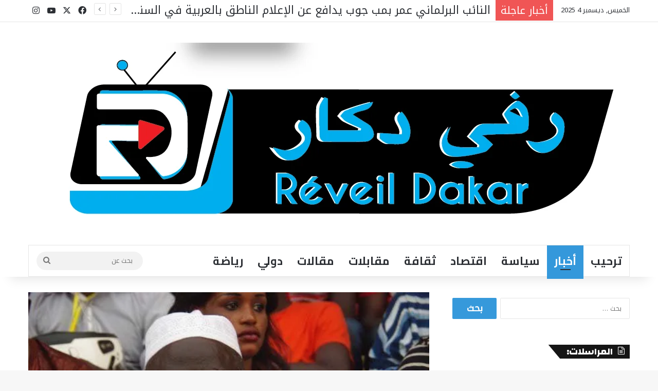

--- FILE ---
content_type: text/html; charset=UTF-8
request_url: https://reveildakar.info/%D9%88%D9%81%D8%A7%D8%A9-%D8%A7%D9%84%D9%85%D8%B5%D8%A7%D8%B1%D8%B9-%D8%A7%D9%84%D8%B3%D8%A7%D8%A8%D9%82-%D8%A8%D8%A7%D9%84%D8%A7-%D8%BA%D8%A7%D9%8A-1/
body_size: 40720
content:
<!DOCTYPE html>
<html dir="rtl" lang="ar" class="" data-skin="light">
<head>
	<meta charset="UTF-8" />
	<link rel="profile" href="https://gmpg.org/xfn/11" />
	
<meta http-equiv='x-dns-prefetch-control' content='on'>
<link rel='dns-prefetch' href='//cdnjs.cloudflare.com' />
<link rel='dns-prefetch' href='//ajax.googleapis.com' />
<link rel='dns-prefetch' href='//fonts.googleapis.com' />
<link rel='dns-prefetch' href='//fonts.gstatic.com' />
<link rel='dns-prefetch' href='//s.gravatar.com' />
<link rel='dns-prefetch' href='//www.google-analytics.com' />
<link rel='preload' as='script' href='https://ajax.googleapis.com/ajax/libs/webfont/1/webfont.js'>
<meta name='robots' content='index, follow, max-image-preview:large, max-snippet:-1, max-video-preview:-1' />
	<style>img:is([sizes="auto" i], [sizes^="auto," i]) { contain-intrinsic-size: 3000px 1500px }</style>
	<!-- Jetpack Site Verification Tags -->

	<!-- This site is optimized with the Yoast SEO plugin v24.7 - https://yoast.com/wordpress/plugins/seo/ -->
	<title>&quot;وفاة المصارع السابق بالا غاي ( 1 ) - رفي دكار</title>
	<link rel="canonical" href="https://reveildakar.info/وفاة-المصارع-السابق-بالا-غاي-1/" />
	<meta property="og:locale" content="ar_AR" />
	<meta property="og:type" content="article" />
	<meta property="og:title" content="&quot;وفاة المصارع السابق بالا غاي ( 1 ) - رفي دكار" />
	<meta property="og:description" content="توفي اليوم المصارع السابق بالا غاي &#8221; 1 &#8220;سمي ومدرب ملك المصارعين &#8220;بالا غي الابن &#8220;هذا وعرف الفقيد بخبرة طويلة و براعة ومهارة عالية في فن رياضة المصارعة التي اشتهرت بها السنغال .وتوفي اليوم بعد صراع طويل مع مرض ألزمه الفراش لشهر وزيادة . بمناسبة هذه المناسبة الأليمة وهذه المصيبة الجلل تتقدم اسرة تحرير &#8220;ريفي &hellip;" />
	<meta property="og:url" content="https://reveildakar.info/وفاة-المصارع-السابق-بالا-غاي-1/" />
	<meta property="og:site_name" content="رفي دكار" />
	<meta property="article:author" content="https://www.facebook.com/thierno.sow.18041" />
	<meta property="article:published_time" content="2020-11-15T15:17:33+00:00" />
	<meta property="article:modified_time" content="2020-11-15T15:17:36+00:00" />
	<meta property="og:image" content="https://reveildakar.info/wp-content/uploads/2020/11/A7572E96-0B1C-4BFF-9A20-754A4E006CBC.jpeg" />
	<meta property="og:image:width" content="600" />
	<meta property="og:image:height" content="399" />
	<meta property="og:image:type" content="image/jpeg" />
	<meta name="author" content="تيرنو بشير صو" />
	<meta name="twitter:card" content="summary_large_image" />
	<meta name="twitter:creator" content="@thiernobachir4" />
	<meta name="twitter:label1" content="كُتب بواسطة" />
	<meta name="twitter:data1" content="تيرنو بشير صو" />
	<script type="application/ld+json" class="yoast-schema-graph">{"@context":"https://schema.org","@graph":[{"@type":"Article","@id":"https://reveildakar.info/%d9%88%d9%81%d8%a7%d8%a9-%d8%a7%d9%84%d9%85%d8%b5%d8%a7%d8%b1%d8%b9-%d8%a7%d9%84%d8%b3%d8%a7%d8%a8%d9%82-%d8%a8%d8%a7%d9%84%d8%a7-%d8%ba%d8%a7%d9%8a-1/#article","isPartOf":{"@id":"https://reveildakar.info/%d9%88%d9%81%d8%a7%d8%a9-%d8%a7%d9%84%d9%85%d8%b5%d8%a7%d8%b1%d8%b9-%d8%a7%d9%84%d8%b3%d8%a7%d8%a8%d9%82-%d8%a8%d8%a7%d9%84%d8%a7-%d8%ba%d8%a7%d9%8a-1/"},"author":{"name":"تيرنو بشير صو","@id":"https://reveildakar.info/#/schema/person/204c5ab7abd72536c1579a11e536f4fd"},"headline":"&#8220;وفاة المصارع السابق بالا غاي ( 1 )","datePublished":"2020-11-15T15:17:33+00:00","dateModified":"2020-11-15T15:17:36+00:00","mainEntityOfPage":{"@id":"https://reveildakar.info/%d9%88%d9%81%d8%a7%d8%a9-%d8%a7%d9%84%d9%85%d8%b5%d8%a7%d8%b1%d8%b9-%d8%a7%d9%84%d8%b3%d8%a7%d8%a8%d9%82-%d8%a8%d8%a7%d9%84%d8%a7-%d8%ba%d8%a7%d9%8a-1/"},"wordCount":0,"commentCount":0,"publisher":{"@id":"https://reveildakar.info/#/schema/person/cd9d9cccdd298b59b9a1a3dbde6a8af5"},"image":{"@id":"https://reveildakar.info/%d9%88%d9%81%d8%a7%d8%a9-%d8%a7%d9%84%d9%85%d8%b5%d8%a7%d8%b1%d8%b9-%d8%a7%d9%84%d8%b3%d8%a7%d8%a8%d9%82-%d8%a8%d8%a7%d9%84%d8%a7-%d8%ba%d8%a7%d9%8a-1/#primaryimage"},"thumbnailUrl":"https://reveildakar.info/wp-content/uploads/2020/11/A7572E96-0B1C-4BFF-9A20-754A4E006CBC.jpeg","articleSection":["actualite"],"inLanguage":"ar","potentialAction":[{"@type":"CommentAction","name":"Comment","target":["https://reveildakar.info/%d9%88%d9%81%d8%a7%d8%a9-%d8%a7%d9%84%d9%85%d8%b5%d8%a7%d8%b1%d8%b9-%d8%a7%d9%84%d8%b3%d8%a7%d8%a8%d9%82-%d8%a8%d8%a7%d9%84%d8%a7-%d8%ba%d8%a7%d9%8a-1/#respond"]}]},{"@type":"WebPage","@id":"https://reveildakar.info/%d9%88%d9%81%d8%a7%d8%a9-%d8%a7%d9%84%d9%85%d8%b5%d8%a7%d8%b1%d8%b9-%d8%a7%d9%84%d8%b3%d8%a7%d8%a8%d9%82-%d8%a8%d8%a7%d9%84%d8%a7-%d8%ba%d8%a7%d9%8a-1/","url":"https://reveildakar.info/%d9%88%d9%81%d8%a7%d8%a9-%d8%a7%d9%84%d9%85%d8%b5%d8%a7%d8%b1%d8%b9-%d8%a7%d9%84%d8%b3%d8%a7%d8%a8%d9%82-%d8%a8%d8%a7%d9%84%d8%a7-%d8%ba%d8%a7%d9%8a-1/","name":"\"وفاة المصارع السابق بالا غاي ( 1 ) - رفي دكار","isPartOf":{"@id":"https://reveildakar.info/#website"},"primaryImageOfPage":{"@id":"https://reveildakar.info/%d9%88%d9%81%d8%a7%d8%a9-%d8%a7%d9%84%d9%85%d8%b5%d8%a7%d8%b1%d8%b9-%d8%a7%d9%84%d8%b3%d8%a7%d8%a8%d9%82-%d8%a8%d8%a7%d9%84%d8%a7-%d8%ba%d8%a7%d9%8a-1/#primaryimage"},"image":{"@id":"https://reveildakar.info/%d9%88%d9%81%d8%a7%d8%a9-%d8%a7%d9%84%d9%85%d8%b5%d8%a7%d8%b1%d8%b9-%d8%a7%d9%84%d8%b3%d8%a7%d8%a8%d9%82-%d8%a8%d8%a7%d9%84%d8%a7-%d8%ba%d8%a7%d9%8a-1/#primaryimage"},"thumbnailUrl":"https://reveildakar.info/wp-content/uploads/2020/11/A7572E96-0B1C-4BFF-9A20-754A4E006CBC.jpeg","datePublished":"2020-11-15T15:17:33+00:00","dateModified":"2020-11-15T15:17:36+00:00","breadcrumb":{"@id":"https://reveildakar.info/%d9%88%d9%81%d8%a7%d8%a9-%d8%a7%d9%84%d9%85%d8%b5%d8%a7%d8%b1%d8%b9-%d8%a7%d9%84%d8%b3%d8%a7%d8%a8%d9%82-%d8%a8%d8%a7%d9%84%d8%a7-%d8%ba%d8%a7%d9%8a-1/#breadcrumb"},"inLanguage":"ar","potentialAction":[{"@type":"ReadAction","target":["https://reveildakar.info/%d9%88%d9%81%d8%a7%d8%a9-%d8%a7%d9%84%d9%85%d8%b5%d8%a7%d8%b1%d8%b9-%d8%a7%d9%84%d8%b3%d8%a7%d8%a8%d9%82-%d8%a8%d8%a7%d9%84%d8%a7-%d8%ba%d8%a7%d9%8a-1/"]}]},{"@type":"ImageObject","inLanguage":"ar","@id":"https://reveildakar.info/%d9%88%d9%81%d8%a7%d8%a9-%d8%a7%d9%84%d9%85%d8%b5%d8%a7%d8%b1%d8%b9-%d8%a7%d9%84%d8%b3%d8%a7%d8%a8%d9%82-%d8%a8%d8%a7%d9%84%d8%a7-%d8%ba%d8%a7%d9%8a-1/#primaryimage","url":"https://reveildakar.info/wp-content/uploads/2020/11/A7572E96-0B1C-4BFF-9A20-754A4E006CBC.jpeg","contentUrl":"https://reveildakar.info/wp-content/uploads/2020/11/A7572E96-0B1C-4BFF-9A20-754A4E006CBC.jpeg","width":600,"height":399},{"@type":"BreadcrumbList","@id":"https://reveildakar.info/%d9%88%d9%81%d8%a7%d8%a9-%d8%a7%d9%84%d9%85%d8%b5%d8%a7%d8%b1%d8%b9-%d8%a7%d9%84%d8%b3%d8%a7%d8%a8%d9%82-%d8%a8%d8%a7%d9%84%d8%a7-%d8%ba%d8%a7%d9%8a-1/#breadcrumb","itemListElement":[{"@type":"ListItem","position":1,"name":"Accueil","item":"https://reveildakar.info/"},{"@type":"ListItem","position":2,"name":"Sample Page","item":"https://reveildakar.info/sample-page/"},{"@type":"ListItem","position":3,"name":"&#8220;وفاة المصارع السابق بالا غاي ( 1 )"}]},{"@type":"WebSite","@id":"https://reveildakar.info/#website","url":"https://reveildakar.info/","name":"Reveil Dakar","description":"موقع إخباري يصدر من دكار ـالسنغال","publisher":{"@id":"https://reveildakar.info/#/schema/person/cd9d9cccdd298b59b9a1a3dbde6a8af5"},"alternateName":"reveil dakar","potentialAction":[{"@type":"SearchAction","target":{"@type":"EntryPoint","urlTemplate":"https://reveildakar.info/?s={search_term_string}"},"query-input":{"@type":"PropertyValueSpecification","valueRequired":true,"valueName":"search_term_string"}}],"inLanguage":"ar"},{"@type":["Person","Organization"],"@id":"https://reveildakar.info/#/schema/person/cd9d9cccdd298b59b9a1a3dbde6a8af5","name":"فاضل غي","image":{"@type":"ImageObject","inLanguage":"ar","@id":"https://reveildakar.info/#/schema/person/image/","url":"https://secure.gravatar.com/avatar/632f2f7c5fc083ae3e2a375f799dee8e?s=96&d=mm&r=g","contentUrl":"https://secure.gravatar.com/avatar/632f2f7c5fc083ae3e2a375f799dee8e?s=96&d=mm&r=g","caption":"فاضل غي"},"logo":{"@id":"https://reveildakar.info/#/schema/person/image/"},"description":"رئيس مؤسسة الأفق الإعلامي ، كاتب صحفي","sameAs":["https://reveildakar.info","fadilgueyedakarinfo"]},{"@type":"Person","@id":"https://reveildakar.info/#/schema/person/204c5ab7abd72536c1579a11e536f4fd","name":"تيرنو بشير صو","image":{"@type":"ImageObject","inLanguage":"ar","@id":"https://reveildakar.info/#/schema/person/image/","url":"https://secure.gravatar.com/avatar/3df55e2acff1ca4a77760bb233fc45b7?s=96&d=mm&r=g","contentUrl":"https://secure.gravatar.com/avatar/3df55e2acff1ca4a77760bb233fc45b7?s=96&d=mm&r=g","caption":"تيرنو بشير صو"},"description":"صحفي سنغالي يركز في مهنته الإعلامية على الأخبار ذات المصادر الموثوق بها","sameAs":["http://horizondakar.com","https://www.facebook.com/thierno.sow.18041","thierno_sow6933","thierno-sow-911498195","https://x.com/@thiernobachir4"],"url":"https://reveildakar.info/author/thiernosowhorizondakar/"}]}</script>
	<!-- / Yoast SEO plugin. -->


<link rel='dns-prefetch' href='//www.googletagmanager.com' />
<link rel='dns-prefetch' href='//stats.wp.com' />
<link rel='dns-prefetch' href='//widgets.wp.com' />
<link rel='dns-prefetch' href='//s0.wp.com' />
<link rel='dns-prefetch' href='//0.gravatar.com' />
<link rel='dns-prefetch' href='//1.gravatar.com' />
<link rel='dns-prefetch' href='//2.gravatar.com' />
<link rel='dns-prefetch' href='//pagead2.googlesyndication.com' />
<link rel='dns-prefetch' href='//fundingchoicesmessages.google.com' />
<link rel="alternate" type="application/rss+xml" title="رفي دكار &laquo; الخلاصة" href="https://reveildakar.info/feed/" />
<link rel="alternate" type="application/rss+xml" title="رفي دكار &laquo; خلاصة التعليقات" href="https://reveildakar.info/comments/feed/" />
<link rel="alternate" type="application/rss+xml" title="رفي دكار &laquo; &#8220;وفاة المصارع السابق بالا غاي ( 1 ) خلاصة التعليقات" href="https://reveildakar.info/%d9%88%d9%81%d8%a7%d8%a9-%d8%a7%d9%84%d9%85%d8%b5%d8%a7%d8%b1%d8%b9-%d8%a7%d9%84%d8%b3%d8%a7%d8%a8%d9%82-%d8%a8%d8%a7%d9%84%d8%a7-%d8%ba%d8%a7%d9%8a-1/feed/" />

		<style type="text/css">
			:root{				
			--tie-preset-gradient-1: linear-gradient(135deg, rgba(6, 147, 227, 1) 0%, rgb(155, 81, 224) 100%);
			--tie-preset-gradient-2: linear-gradient(135deg, rgb(122, 220, 180) 0%, rgb(0, 208, 130) 100%);
			--tie-preset-gradient-3: linear-gradient(135deg, rgba(252, 185, 0, 1) 0%, rgba(255, 105, 0, 1) 100%);
			--tie-preset-gradient-4: linear-gradient(135deg, rgba(255, 105, 0, 1) 0%, rgb(207, 46, 46) 100%);
			--tie-preset-gradient-5: linear-gradient(135deg, rgb(238, 238, 238) 0%, rgb(169, 184, 195) 100%);
			--tie-preset-gradient-6: linear-gradient(135deg, rgb(74, 234, 220) 0%, rgb(151, 120, 209) 20%, rgb(207, 42, 186) 40%, rgb(238, 44, 130) 60%, rgb(251, 105, 98) 80%, rgb(254, 248, 76) 100%);
			--tie-preset-gradient-7: linear-gradient(135deg, rgb(255, 206, 236) 0%, rgb(152, 150, 240) 100%);
			--tie-preset-gradient-8: linear-gradient(135deg, rgb(254, 205, 165) 0%, rgb(254, 45, 45) 50%, rgb(107, 0, 62) 100%);
			--tie-preset-gradient-9: linear-gradient(135deg, rgb(255, 203, 112) 0%, rgb(199, 81, 192) 50%, rgb(65, 88, 208) 100%);
			--tie-preset-gradient-10: linear-gradient(135deg, rgb(255, 245, 203) 0%, rgb(182, 227, 212) 50%, rgb(51, 167, 181) 100%);
			--tie-preset-gradient-11: linear-gradient(135deg, rgb(202, 248, 128) 0%, rgb(113, 206, 126) 100%);
			--tie-preset-gradient-12: linear-gradient(135deg, rgb(2, 3, 129) 0%, rgb(40, 116, 252) 100%);
			--tie-preset-gradient-13: linear-gradient(135deg, #4D34FA, #ad34fa);
			--tie-preset-gradient-14: linear-gradient(135deg, #0057FF, #31B5FF);
			--tie-preset-gradient-15: linear-gradient(135deg, #FF007A, #FF81BD);
			--tie-preset-gradient-16: linear-gradient(135deg, #14111E, #4B4462);
			--tie-preset-gradient-17: linear-gradient(135deg, #F32758, #FFC581);

			
					--main-nav-background: #FFFFFF;
					--main-nav-secondry-background: rgba(0,0,0,0.03);
					--main-nav-primary-color: #0088ff;
					--main-nav-contrast-primary-color: #FFFFFF;
					--main-nav-text-color: #2c2f34;
					--main-nav-secondry-text-color: rgba(0,0,0,0.5);
					--main-nav-main-border-color: rgba(0,0,0,0.1);
					--main-nav-secondry-border-color: rgba(0,0,0,0.08);
				
			}
		</style>
	<meta name="viewport" content="width=device-width, initial-scale=1.0" /><script type="text/javascript">
/* <![CDATA[ */
window._wpemojiSettings = {"baseUrl":"https:\/\/s.w.org\/images\/core\/emoji\/15.0.3\/72x72\/","ext":".png","svgUrl":"https:\/\/s.w.org\/images\/core\/emoji\/15.0.3\/svg\/","svgExt":".svg","source":{"concatemoji":"https:\/\/reveildakar.info\/wp-includes\/js\/wp-emoji-release.min.js?ver=6.7.4"}};
/*! This file is auto-generated */
!function(i,n){var o,s,e;function c(e){try{var t={supportTests:e,timestamp:(new Date).valueOf()};sessionStorage.setItem(o,JSON.stringify(t))}catch(e){}}function p(e,t,n){e.clearRect(0,0,e.canvas.width,e.canvas.height),e.fillText(t,0,0);var t=new Uint32Array(e.getImageData(0,0,e.canvas.width,e.canvas.height).data),r=(e.clearRect(0,0,e.canvas.width,e.canvas.height),e.fillText(n,0,0),new Uint32Array(e.getImageData(0,0,e.canvas.width,e.canvas.height).data));return t.every(function(e,t){return e===r[t]})}function u(e,t,n){switch(t){case"flag":return n(e,"\ud83c\udff3\ufe0f\u200d\u26a7\ufe0f","\ud83c\udff3\ufe0f\u200b\u26a7\ufe0f")?!1:!n(e,"\ud83c\uddfa\ud83c\uddf3","\ud83c\uddfa\u200b\ud83c\uddf3")&&!n(e,"\ud83c\udff4\udb40\udc67\udb40\udc62\udb40\udc65\udb40\udc6e\udb40\udc67\udb40\udc7f","\ud83c\udff4\u200b\udb40\udc67\u200b\udb40\udc62\u200b\udb40\udc65\u200b\udb40\udc6e\u200b\udb40\udc67\u200b\udb40\udc7f");case"emoji":return!n(e,"\ud83d\udc26\u200d\u2b1b","\ud83d\udc26\u200b\u2b1b")}return!1}function f(e,t,n){var r="undefined"!=typeof WorkerGlobalScope&&self instanceof WorkerGlobalScope?new OffscreenCanvas(300,150):i.createElement("canvas"),a=r.getContext("2d",{willReadFrequently:!0}),o=(a.textBaseline="top",a.font="600 32px Arial",{});return e.forEach(function(e){o[e]=t(a,e,n)}),o}function t(e){var t=i.createElement("script");t.src=e,t.defer=!0,i.head.appendChild(t)}"undefined"!=typeof Promise&&(o="wpEmojiSettingsSupports",s=["flag","emoji"],n.supports={everything:!0,everythingExceptFlag:!0},e=new Promise(function(e){i.addEventListener("DOMContentLoaded",e,{once:!0})}),new Promise(function(t){var n=function(){try{var e=JSON.parse(sessionStorage.getItem(o));if("object"==typeof e&&"number"==typeof e.timestamp&&(new Date).valueOf()<e.timestamp+604800&&"object"==typeof e.supportTests)return e.supportTests}catch(e){}return null}();if(!n){if("undefined"!=typeof Worker&&"undefined"!=typeof OffscreenCanvas&&"undefined"!=typeof URL&&URL.createObjectURL&&"undefined"!=typeof Blob)try{var e="postMessage("+f.toString()+"("+[JSON.stringify(s),u.toString(),p.toString()].join(",")+"));",r=new Blob([e],{type:"text/javascript"}),a=new Worker(URL.createObjectURL(r),{name:"wpTestEmojiSupports"});return void(a.onmessage=function(e){c(n=e.data),a.terminate(),t(n)})}catch(e){}c(n=f(s,u,p))}t(n)}).then(function(e){for(var t in e)n.supports[t]=e[t],n.supports.everything=n.supports.everything&&n.supports[t],"flag"!==t&&(n.supports.everythingExceptFlag=n.supports.everythingExceptFlag&&n.supports[t]);n.supports.everythingExceptFlag=n.supports.everythingExceptFlag&&!n.supports.flag,n.DOMReady=!1,n.readyCallback=function(){n.DOMReady=!0}}).then(function(){return e}).then(function(){var e;n.supports.everything||(n.readyCallback(),(e=n.source||{}).concatemoji?t(e.concatemoji):e.wpemoji&&e.twemoji&&(t(e.twemoji),t(e.wpemoji)))}))}((window,document),window._wpemojiSettings);
/* ]]> */
</script>
<style id='wp-emoji-styles-inline-css' type='text/css'>

	img.wp-smiley, img.emoji {
		display: inline !important;
		border: none !important;
		box-shadow: none !important;
		height: 1em !important;
		width: 1em !important;
		margin: 0 0.07em !important;
		vertical-align: -0.1em !important;
		background: none !important;
		padding: 0 !important;
	}
</style>
<link rel='stylesheet' id='wp-block-library-rtl-css' href='https://reveildakar.info/wp-includes/css/dist/block-library/style-rtl.min.css?ver=6.7.4' type='text/css' media='all' />
<style id='wp-block-library-theme-inline-css' type='text/css'>
.wp-block-audio :where(figcaption){color:#555;font-size:13px;text-align:center}.is-dark-theme .wp-block-audio :where(figcaption){color:#ffffffa6}.wp-block-audio{margin:0 0 1em}.wp-block-code{border:1px solid #ccc;border-radius:4px;font-family:Menlo,Consolas,monaco,monospace;padding:.8em 1em}.wp-block-embed :where(figcaption){color:#555;font-size:13px;text-align:center}.is-dark-theme .wp-block-embed :where(figcaption){color:#ffffffa6}.wp-block-embed{margin:0 0 1em}.blocks-gallery-caption{color:#555;font-size:13px;text-align:center}.is-dark-theme .blocks-gallery-caption{color:#ffffffa6}:root :where(.wp-block-image figcaption){color:#555;font-size:13px;text-align:center}.is-dark-theme :root :where(.wp-block-image figcaption){color:#ffffffa6}.wp-block-image{margin:0 0 1em}.wp-block-pullquote{border-bottom:4px solid;border-top:4px solid;color:currentColor;margin-bottom:1.75em}.wp-block-pullquote cite,.wp-block-pullquote footer,.wp-block-pullquote__citation{color:currentColor;font-size:.8125em;font-style:normal;text-transform:uppercase}.wp-block-quote{border-left:.25em solid;margin:0 0 1.75em;padding-left:1em}.wp-block-quote cite,.wp-block-quote footer{color:currentColor;font-size:.8125em;font-style:normal;position:relative}.wp-block-quote:where(.has-text-align-right){border-left:none;border-right:.25em solid;padding-left:0;padding-right:1em}.wp-block-quote:where(.has-text-align-center){border:none;padding-left:0}.wp-block-quote.is-large,.wp-block-quote.is-style-large,.wp-block-quote:where(.is-style-plain){border:none}.wp-block-search .wp-block-search__label{font-weight:700}.wp-block-search__button{border:1px solid #ccc;padding:.375em .625em}:where(.wp-block-group.has-background){padding:1.25em 2.375em}.wp-block-separator.has-css-opacity{opacity:.4}.wp-block-separator{border:none;border-bottom:2px solid;margin-left:auto;margin-right:auto}.wp-block-separator.has-alpha-channel-opacity{opacity:1}.wp-block-separator:not(.is-style-wide):not(.is-style-dots){width:100px}.wp-block-separator.has-background:not(.is-style-dots){border-bottom:none;height:1px}.wp-block-separator.has-background:not(.is-style-wide):not(.is-style-dots){height:2px}.wp-block-table{margin:0 0 1em}.wp-block-table td,.wp-block-table th{word-break:normal}.wp-block-table :where(figcaption){color:#555;font-size:13px;text-align:center}.is-dark-theme .wp-block-table :where(figcaption){color:#ffffffa6}.wp-block-video :where(figcaption){color:#555;font-size:13px;text-align:center}.is-dark-theme .wp-block-video :where(figcaption){color:#ffffffa6}.wp-block-video{margin:0 0 1em}:root :where(.wp-block-template-part.has-background){margin-bottom:0;margin-top:0;padding:1.25em 2.375em}
</style>
<link rel='stylesheet' id='mediaelement-css' href='https://reveildakar.info/wp-includes/js/mediaelement/mediaelementplayer-legacy.min.css?ver=4.2.17' type='text/css' media='all' />
<link rel='stylesheet' id='wp-mediaelement-css' href='https://reveildakar.info/wp-includes/js/mediaelement/wp-mediaelement.min.css?ver=6.7.4' type='text/css' media='all' />
<style id='jetpack-sharing-buttons-style-inline-css' type='text/css'>
.jetpack-sharing-buttons__services-list{display:flex;flex-direction:row;flex-wrap:wrap;gap:0;list-style-type:none;margin:5px;padding:0}.jetpack-sharing-buttons__services-list.has-small-icon-size{font-size:12px}.jetpack-sharing-buttons__services-list.has-normal-icon-size{font-size:16px}.jetpack-sharing-buttons__services-list.has-large-icon-size{font-size:24px}.jetpack-sharing-buttons__services-list.has-huge-icon-size{font-size:36px}@media print{.jetpack-sharing-buttons__services-list{display:none!important}}.editor-styles-wrapper .wp-block-jetpack-sharing-buttons{gap:0;padding-inline-start:0}ul.jetpack-sharing-buttons__services-list.has-background{padding:1.25em 2.375em}
</style>
<style id='classic-theme-styles-inline-css' type='text/css'>
/*! This file is auto-generated */
.wp-block-button__link{color:#fff;background-color:#32373c;border-radius:9999px;box-shadow:none;text-decoration:none;padding:calc(.667em + 2px) calc(1.333em + 2px);font-size:1.125em}.wp-block-file__button{background:#32373c;color:#fff;text-decoration:none}
</style>
<style id='global-styles-inline-css' type='text/css'>
:root{--wp--preset--aspect-ratio--square: 1;--wp--preset--aspect-ratio--4-3: 4/3;--wp--preset--aspect-ratio--3-4: 3/4;--wp--preset--aspect-ratio--3-2: 3/2;--wp--preset--aspect-ratio--2-3: 2/3;--wp--preset--aspect-ratio--16-9: 16/9;--wp--preset--aspect-ratio--9-16: 9/16;--wp--preset--color--black: #000000;--wp--preset--color--cyan-bluish-gray: #abb8c3;--wp--preset--color--white: #ffffff;--wp--preset--color--pale-pink: #f78da7;--wp--preset--color--vivid-red: #cf2e2e;--wp--preset--color--luminous-vivid-orange: #ff6900;--wp--preset--color--luminous-vivid-amber: #fcb900;--wp--preset--color--light-green-cyan: #7bdcb5;--wp--preset--color--vivid-green-cyan: #00d084;--wp--preset--color--pale-cyan-blue: #8ed1fc;--wp--preset--color--vivid-cyan-blue: #0693e3;--wp--preset--color--vivid-purple: #9b51e0;--wp--preset--gradient--vivid-cyan-blue-to-vivid-purple: linear-gradient(135deg,rgba(6,147,227,1) 0%,rgb(155,81,224) 100%);--wp--preset--gradient--light-green-cyan-to-vivid-green-cyan: linear-gradient(135deg,rgb(122,220,180) 0%,rgb(0,208,130) 100%);--wp--preset--gradient--luminous-vivid-amber-to-luminous-vivid-orange: linear-gradient(135deg,rgba(252,185,0,1) 0%,rgba(255,105,0,1) 100%);--wp--preset--gradient--luminous-vivid-orange-to-vivid-red: linear-gradient(135deg,rgba(255,105,0,1) 0%,rgb(207,46,46) 100%);--wp--preset--gradient--very-light-gray-to-cyan-bluish-gray: linear-gradient(135deg,rgb(238,238,238) 0%,rgb(169,184,195) 100%);--wp--preset--gradient--cool-to-warm-spectrum: linear-gradient(135deg,rgb(74,234,220) 0%,rgb(151,120,209) 20%,rgb(207,42,186) 40%,rgb(238,44,130) 60%,rgb(251,105,98) 80%,rgb(254,248,76) 100%);--wp--preset--gradient--blush-light-purple: linear-gradient(135deg,rgb(255,206,236) 0%,rgb(152,150,240) 100%);--wp--preset--gradient--blush-bordeaux: linear-gradient(135deg,rgb(254,205,165) 0%,rgb(254,45,45) 50%,rgb(107,0,62) 100%);--wp--preset--gradient--luminous-dusk: linear-gradient(135deg,rgb(255,203,112) 0%,rgb(199,81,192) 50%,rgb(65,88,208) 100%);--wp--preset--gradient--pale-ocean: linear-gradient(135deg,rgb(255,245,203) 0%,rgb(182,227,212) 50%,rgb(51,167,181) 100%);--wp--preset--gradient--electric-grass: linear-gradient(135deg,rgb(202,248,128) 0%,rgb(113,206,126) 100%);--wp--preset--gradient--midnight: linear-gradient(135deg,rgb(2,3,129) 0%,rgb(40,116,252) 100%);--wp--preset--font-size--small: 13px;--wp--preset--font-size--medium: 20px;--wp--preset--font-size--large: 36px;--wp--preset--font-size--x-large: 42px;--wp--preset--spacing--20: 0.44rem;--wp--preset--spacing--30: 0.67rem;--wp--preset--spacing--40: 1rem;--wp--preset--spacing--50: 1.5rem;--wp--preset--spacing--60: 2.25rem;--wp--preset--spacing--70: 3.38rem;--wp--preset--spacing--80: 5.06rem;--wp--preset--shadow--natural: 6px 6px 9px rgba(0, 0, 0, 0.2);--wp--preset--shadow--deep: 12px 12px 50px rgba(0, 0, 0, 0.4);--wp--preset--shadow--sharp: 6px 6px 0px rgba(0, 0, 0, 0.2);--wp--preset--shadow--outlined: 6px 6px 0px -3px rgba(255, 255, 255, 1), 6px 6px rgba(0, 0, 0, 1);--wp--preset--shadow--crisp: 6px 6px 0px rgba(0, 0, 0, 1);}:where(.is-layout-flex){gap: 0.5em;}:where(.is-layout-grid){gap: 0.5em;}body .is-layout-flex{display: flex;}.is-layout-flex{flex-wrap: wrap;align-items: center;}.is-layout-flex > :is(*, div){margin: 0;}body .is-layout-grid{display: grid;}.is-layout-grid > :is(*, div){margin: 0;}:where(.wp-block-columns.is-layout-flex){gap: 2em;}:where(.wp-block-columns.is-layout-grid){gap: 2em;}:where(.wp-block-post-template.is-layout-flex){gap: 1.25em;}:where(.wp-block-post-template.is-layout-grid){gap: 1.25em;}.has-black-color{color: var(--wp--preset--color--black) !important;}.has-cyan-bluish-gray-color{color: var(--wp--preset--color--cyan-bluish-gray) !important;}.has-white-color{color: var(--wp--preset--color--white) !important;}.has-pale-pink-color{color: var(--wp--preset--color--pale-pink) !important;}.has-vivid-red-color{color: var(--wp--preset--color--vivid-red) !important;}.has-luminous-vivid-orange-color{color: var(--wp--preset--color--luminous-vivid-orange) !important;}.has-luminous-vivid-amber-color{color: var(--wp--preset--color--luminous-vivid-amber) !important;}.has-light-green-cyan-color{color: var(--wp--preset--color--light-green-cyan) !important;}.has-vivid-green-cyan-color{color: var(--wp--preset--color--vivid-green-cyan) !important;}.has-pale-cyan-blue-color{color: var(--wp--preset--color--pale-cyan-blue) !important;}.has-vivid-cyan-blue-color{color: var(--wp--preset--color--vivid-cyan-blue) !important;}.has-vivid-purple-color{color: var(--wp--preset--color--vivid-purple) !important;}.has-black-background-color{background-color: var(--wp--preset--color--black) !important;}.has-cyan-bluish-gray-background-color{background-color: var(--wp--preset--color--cyan-bluish-gray) !important;}.has-white-background-color{background-color: var(--wp--preset--color--white) !important;}.has-pale-pink-background-color{background-color: var(--wp--preset--color--pale-pink) !important;}.has-vivid-red-background-color{background-color: var(--wp--preset--color--vivid-red) !important;}.has-luminous-vivid-orange-background-color{background-color: var(--wp--preset--color--luminous-vivid-orange) !important;}.has-luminous-vivid-amber-background-color{background-color: var(--wp--preset--color--luminous-vivid-amber) !important;}.has-light-green-cyan-background-color{background-color: var(--wp--preset--color--light-green-cyan) !important;}.has-vivid-green-cyan-background-color{background-color: var(--wp--preset--color--vivid-green-cyan) !important;}.has-pale-cyan-blue-background-color{background-color: var(--wp--preset--color--pale-cyan-blue) !important;}.has-vivid-cyan-blue-background-color{background-color: var(--wp--preset--color--vivid-cyan-blue) !important;}.has-vivid-purple-background-color{background-color: var(--wp--preset--color--vivid-purple) !important;}.has-black-border-color{border-color: var(--wp--preset--color--black) !important;}.has-cyan-bluish-gray-border-color{border-color: var(--wp--preset--color--cyan-bluish-gray) !important;}.has-white-border-color{border-color: var(--wp--preset--color--white) !important;}.has-pale-pink-border-color{border-color: var(--wp--preset--color--pale-pink) !important;}.has-vivid-red-border-color{border-color: var(--wp--preset--color--vivid-red) !important;}.has-luminous-vivid-orange-border-color{border-color: var(--wp--preset--color--luminous-vivid-orange) !important;}.has-luminous-vivid-amber-border-color{border-color: var(--wp--preset--color--luminous-vivid-amber) !important;}.has-light-green-cyan-border-color{border-color: var(--wp--preset--color--light-green-cyan) !important;}.has-vivid-green-cyan-border-color{border-color: var(--wp--preset--color--vivid-green-cyan) !important;}.has-pale-cyan-blue-border-color{border-color: var(--wp--preset--color--pale-cyan-blue) !important;}.has-vivid-cyan-blue-border-color{border-color: var(--wp--preset--color--vivid-cyan-blue) !important;}.has-vivid-purple-border-color{border-color: var(--wp--preset--color--vivid-purple) !important;}.has-vivid-cyan-blue-to-vivid-purple-gradient-background{background: var(--wp--preset--gradient--vivid-cyan-blue-to-vivid-purple) !important;}.has-light-green-cyan-to-vivid-green-cyan-gradient-background{background: var(--wp--preset--gradient--light-green-cyan-to-vivid-green-cyan) !important;}.has-luminous-vivid-amber-to-luminous-vivid-orange-gradient-background{background: var(--wp--preset--gradient--luminous-vivid-amber-to-luminous-vivid-orange) !important;}.has-luminous-vivid-orange-to-vivid-red-gradient-background{background: var(--wp--preset--gradient--luminous-vivid-orange-to-vivid-red) !important;}.has-very-light-gray-to-cyan-bluish-gray-gradient-background{background: var(--wp--preset--gradient--very-light-gray-to-cyan-bluish-gray) !important;}.has-cool-to-warm-spectrum-gradient-background{background: var(--wp--preset--gradient--cool-to-warm-spectrum) !important;}.has-blush-light-purple-gradient-background{background: var(--wp--preset--gradient--blush-light-purple) !important;}.has-blush-bordeaux-gradient-background{background: var(--wp--preset--gradient--blush-bordeaux) !important;}.has-luminous-dusk-gradient-background{background: var(--wp--preset--gradient--luminous-dusk) !important;}.has-pale-ocean-gradient-background{background: var(--wp--preset--gradient--pale-ocean) !important;}.has-electric-grass-gradient-background{background: var(--wp--preset--gradient--electric-grass) !important;}.has-midnight-gradient-background{background: var(--wp--preset--gradient--midnight) !important;}.has-small-font-size{font-size: var(--wp--preset--font-size--small) !important;}.has-medium-font-size{font-size: var(--wp--preset--font-size--medium) !important;}.has-large-font-size{font-size: var(--wp--preset--font-size--large) !important;}.has-x-large-font-size{font-size: var(--wp--preset--font-size--x-large) !important;}
:where(.wp-block-post-template.is-layout-flex){gap: 1.25em;}:where(.wp-block-post-template.is-layout-grid){gap: 1.25em;}
:where(.wp-block-columns.is-layout-flex){gap: 2em;}:where(.wp-block-columns.is-layout-grid){gap: 2em;}
:root :where(.wp-block-pullquote){font-size: 1.5em;line-height: 1.6;}
</style>
<link rel='stylesheet' id='taqyeem-buttons-style-css' href='https://reveildakar.info/wp-content/plugins/taqyeem-buttons/assets/style.css?ver=6.7.4' type='text/css' media='all' />
<link rel='stylesheet' id='jetpack_likes-css' href='https://reveildakar.info/wp-content/plugins/jetpack/modules/likes/style.css?ver=14.4.1' type='text/css' media='all' />
<link rel='stylesheet' id='tie-css-base-css' href='https://reveildakar.info/wp-content/themes/jannah/assets/css/base.min.css?ver=7.0.3' type='text/css' media='all' />
<link rel='stylesheet' id='tie-css-styles-css' href='https://reveildakar.info/wp-content/themes/jannah/assets/css/style.min.css?ver=7.0.3' type='text/css' media='all' />
<link rel='stylesheet' id='tie-css-widgets-css' href='https://reveildakar.info/wp-content/themes/jannah/assets/css/widgets.min.css?ver=7.0.3' type='text/css' media='all' />
<link rel='stylesheet' id='tie-css-helpers-css' href='https://reveildakar.info/wp-content/themes/jannah/assets/css/helpers.min.css?ver=7.0.3' type='text/css' media='all' />
<link rel='stylesheet' id='tie-fontawesome5-css' href='https://reveildakar.info/wp-content/themes/jannah/assets/css/fontawesome.css?ver=7.0.3' type='text/css' media='all' />
<link rel='stylesheet' id='tie-css-ilightbox-css' href='https://reveildakar.info/wp-content/themes/jannah/assets/ilightbox/dark-skin/skin.css?ver=7.0.3' type='text/css' media='all' />
<link rel='stylesheet' id='tie-css-shortcodes-css' href='https://reveildakar.info/wp-content/themes/jannah/assets/css/plugins/shortcodes.min.css?ver=7.0.3' type='text/css' media='all' />
<link rel='stylesheet' id='tie-css-single-css' href='https://reveildakar.info/wp-content/themes/jannah/assets/css/single.min.css?ver=7.0.3' type='text/css' media='all' />
<link rel='stylesheet' id='tie-css-print-css' href='https://reveildakar.info/wp-content/themes/jannah/assets/css/print.css?ver=7.0.3' type='text/css' media='print' />
<link rel='stylesheet' id='taqyeem-styles-css' href='https://reveildakar.info/wp-content/themes/jannah/assets/css/plugins/taqyeem.min.css?ver=7.0.3' type='text/css' media='all' />
<style id='taqyeem-styles-inline-css' type='text/css'>
.wf-active body{font-family: 'Noto Kufi Arabic';}.wf-active .logo-text,.wf-active h1,.wf-active h2,.wf-active h3,.wf-active h4,.wf-active h5,.wf-active h6,.wf-active .the-subtitle{font-family: 'Changa';}.wf-active #main-nav .main-menu > ul > li > a{font-family: 'Cairo';}.wf-active blockquote p{font-family: 'Cairo';}#main-nav .main-menu > ul > li > a{font-size: 22px;text-transform: uppercase;}#main-nav .main-menu > ul ul li a{font-size: 22px;}.breaking .breaking-title{font-size: 20px;}.ticker-wrapper .ticker-content{font-size: 22px;}body .button,body [type="submit"]{font-size: 18px;}h1.page-title{font-size: 8px;font-weight: 200;line-height: 1;text-transform: lowercase;}#the-post .entry-content,#the-post .entry-content p{font-size: 18px;font-weight: 600;}.comment-list .comment-body p{font-size: 16px;}#the-post .entry-content blockquote,#the-post .entry-content blockquote p{font-size: 14px;}#tie-wrapper .mag-box-title h3{font-size: 22px;}@media (min-width: 768px){.section-title.section-title-default,.section-title-centered{font-size: 22px;}}@media (min-width: 768px){.section-title-big{font-size: 22px;}}#footer .widget-title .the-subtitle{font-size: 22px;}.entry h1{font-size: 18px;}.entry h2{font-size: 12px;}.entry h3{font-size: 10px;}.entry h4{font-size: 8px;}#tie-wrapper .widget-title .the-subtitle,#tie-wrapper #comments-title,#tie-wrapper .comment-reply-title,#tie-wrapper .woocommerce-tabs .panel h2,#tie-wrapper .related.products h2,#tie-wrapper #bbpress-forums #new-post > fieldset.bbp-form > legend,#tie-wrapper .entry-content .review-box-header{font-size: 18px;}#tie-wrapper .media-page-layout .thumb-title,#tie-wrapper .mag-box.full-width-img-news-box .posts-items>li .post-title,#tie-wrapper .miscellaneous-box .posts-items>li:first-child .post-title,#tie-wrapper .big-thumb-left-box .posts-items li:first-child .post-title{font-size: 22px;}#tie-wrapper .mag-box.wide-post-box .posts-items>li:nth-child(n) .post-title,#tie-wrapper .mag-box.big-post-left-box li:first-child .post-title,#tie-wrapper .mag-box.big-post-top-box li:first-child .post-title,#tie-wrapper .mag-box.half-box li:first-child .post-title,#tie-wrapper .mag-box.big-posts-box .posts-items>li:nth-child(n) .post-title,#tie-wrapper .mag-box.mini-posts-box .posts-items>li:nth-child(n) .post-title,#tie-wrapper .mag-box.latest-poroducts-box .products .product h2{font-size: 22px;}#tie-wrapper .mag-box.big-post-left-box li:not(:first-child) .post-title,#tie-wrapper .mag-box.big-post-top-box li:not(:first-child) .post-title,#tie-wrapper .mag-box.half-box li:not(:first-child) .post-title,#tie-wrapper .mag-box.big-thumb-left-box li:not(:first-child) .post-title,#tie-wrapper .mag-box.scrolling-box .slide .post-title,#tie-wrapper .mag-box.miscellaneous-box li:not(:first-child) .post-title{font-size: 22px;}@media (min-width: 992px){.full-width .fullwidth-slider-wrapper .thumb-overlay .thumb-content .thumb-title,.full-width .wide-next-prev-slider-wrapper .thumb-overlay .thumb-content .thumb-title,.full-width .wide-slider-with-navfor-wrapper .thumb-overlay .thumb-content .thumb-title,.full-width .boxed-slider-wrapper .thumb-overlay .thumb-title{font-size: 22px;}}@media (min-width: 992px){.has-sidebar .fullwidth-slider-wrapper .thumb-overlay .thumb-content .thumb-title,.has-sidebar .wide-next-prev-slider-wrapper .thumb-overlay .thumb-content .thumb-title,.has-sidebar .wide-slider-with-navfor-wrapper .thumb-overlay .thumb-content .thumb-title,.has-sidebar .boxed-slider-wrapper .thumb-overlay .thumb-title{font-size: 22px;}}@media (min-width: 768px){#tie-wrapper .main-slider.grid-3-slides .slide .grid-item:nth-child(1) .thumb-title,#tie-wrapper .main-slider.grid-5-first-big .slide .grid-item:nth-child(1) .thumb-title,#tie-wrapper .main-slider.grid-5-big-centerd .slide .grid-item:nth-child(1) .thumb-title,#tie-wrapper .main-slider.grid-4-big-first-half-second .slide .grid-item:nth-child(1) .thumb-title,#tie-wrapper .main-slider.grid-2-big .thumb-overlay .thumb-title,#tie-wrapper .wide-slider-three-slids-wrapper .thumb-title{font-size: 22px;}}@media (min-width: 768px){#tie-wrapper .boxed-slider-three-slides-wrapper .slide .thumb-title,#tie-wrapper .grid-3-slides .slide .grid-item:nth-child(n+2) .thumb-title,#tie-wrapper .grid-5-first-big .slide .grid-item:nth-child(n+2) .thumb-title,#tie-wrapper .grid-5-big-centerd .slide .grid-item:nth-child(n+2) .thumb-title,#tie-wrapper .grid-4-big-first-half-second .slide .grid-item:nth-child(n+2) .thumb-title,#tie-wrapper .grid-5-in-rows .grid-item:nth-child(n) .thumb-overlay .thumb-title,#tie-wrapper .main-slider.grid-4-slides .thumb-overlay .thumb-title,#tie-wrapper .grid-6-slides .thumb-overlay .thumb-title,#tie-wrapper .boxed-four-taller-slider .slide .thumb-title{font-size: 22px;}}#tie-body{background-image: url(https://reveildakar.info/wp-content/uploads/2022/01/12e-gainde-1.jpg);}.background-overlay {background-attachment: fixed;background-color: rgba(0,0,0,0.5);}:root:root{--brand-color: #3498db;--dark-brand-color: #0266a9;--bright-color: #FFFFFF;--base-color: #2c2f34;}#reading-position-indicator{box-shadow: 0 0 10px rgba( 52,152,219,0.7);}:root:root{--brand-color: #3498db;--dark-brand-color: #0266a9;--bright-color: #FFFFFF;--base-color: #2c2f34;}#reading-position-indicator{box-shadow: 0 0 10px rgba( 52,152,219,0.7);}#header-notification-bar{background: var( --tie-preset-gradient-13 );}#header-notification-bar{--tie-buttons-color: #FFFFFF;--tie-buttons-border-color: #FFFFFF;--tie-buttons-hover-color: #e1e1e1;--tie-buttons-hover-text: #000000;}#header-notification-bar{--tie-buttons-text: #000000;}.tie-cat-2,.tie-cat-item-2 > span{background-color:#e67e22 !important;color:#FFFFFF !important;}.tie-cat-2:after{border-top-color:#e67e22 !important;}.tie-cat-2:hover{background-color:#c86004 !important;}.tie-cat-2:hover:after{border-top-color:#c86004 !important;}.tie-cat-9,.tie-cat-item-9 > span{background-color:#2ecc71 !important;color:#FFFFFF !important;}.tie-cat-9:after{border-top-color:#2ecc71 !important;}.tie-cat-9:hover{background-color:#10ae53 !important;}.tie-cat-9:hover:after{border-top-color:#10ae53 !important;}.tie-cat-15,.tie-cat-item-15 > span{background-color:#9b59b6 !important;color:#FFFFFF !important;}.tie-cat-15:after{border-top-color:#9b59b6 !important;}.tie-cat-15:hover{background-color:#7d3b98 !important;}.tie-cat-15:hover:after{border-top-color:#7d3b98 !important;}.tie-cat-18,.tie-cat-item-18 > span{background-color:#34495e !important;color:#FFFFFF !important;}.tie-cat-18:after{border-top-color:#34495e !important;}.tie-cat-18:hover{background-color:#162b40 !important;}.tie-cat-18:hover:after{border-top-color:#162b40 !important;}.tie-cat-19,.tie-cat-item-19 > span{background-color:#795548 !important;color:#FFFFFF !important;}.tie-cat-19:after{border-top-color:#795548 !important;}.tie-cat-19:hover{background-color:#5b372a !important;}.tie-cat-19:hover:after{border-top-color:#5b372a !important;}.tie-cat-20,.tie-cat-item-20 > span{background-color:#4CAF50 !important;color:#FFFFFF !important;}.tie-cat-20:after{border-top-color:#4CAF50 !important;}.tie-cat-20:hover{background-color:#2e9132 !important;}.tie-cat-20:hover:after{border-top-color:#2e9132 !important;}@media (max-width: 991px){.side-aside.dark-skin{background: #2f88d6;background: -webkit-linear-gradient(135deg,#5933a2,#2f88d6 );background: -moz-linear-gradient(135deg,#5933a2,#2f88d6 );background: -o-linear-gradient(135deg,#5933a2,#2f88d6 );background: linear-gradient(135deg,#2f88d6,#5933a2 );}}.tie-insta-header {margin-bottom: 15px;}.tie-insta-avatar a {width: 70px;height: 70px;display: block;position: relative;float: left;margin-right: 15px;margin-bottom: 15px;}.tie-insta-avatar a:before {content: "";position: absolute;width: calc(100% + 6px);height: calc(100% + 6px);left: -3px;top: -3px;border-radius: 50%;background: #d6249f;background: radial-gradient(circle at 30% 107%,#fdf497 0%,#fdf497 5%,#fd5949 45%,#d6249f 60%,#285AEB 90%);}.tie-insta-avatar a:after {position: absolute;content: "";width: calc(100% + 3px);height: calc(100% + 3px);left: -2px;top: -2px;border-radius: 50%;background: #fff;}.dark-skin .tie-insta-avatar a:after {background: #27292d;}.tie-insta-avatar img {border-radius: 50%;position: relative;z-index: 2;transition: all 0.25s;}.tie-insta-avatar img:hover {box-shadow: 0px 0px 15px 0 #6b54c6;}.tie-insta-info {font-size: 1.3em;font-weight: bold;margin-bottom: 5px;}
</style>
<link rel='stylesheet' id='sharedaddy-css' href='https://reveildakar.info/wp-content/plugins/jetpack/modules/sharedaddy/sharing.css?ver=14.4.1' type='text/css' media='all' />
<link rel='stylesheet' id='social-logos-css' href='https://reveildakar.info/wp-content/plugins/jetpack/_inc/social-logos/social-logos.min.css?ver=14.4.1' type='text/css' media='all' />
<script type="text/javascript" src="https://reveildakar.info/wp-includes/js/jquery/jquery.min.js?ver=3.7.1" id="jquery-core-js"></script>
<script type="text/javascript" src="https://reveildakar.info/wp-includes/js/jquery/jquery-migrate.min.js?ver=3.4.1" id="jquery-migrate-js"></script>

<!-- Google tag (gtag.js) snippet added by Site Kit -->
<!-- Google Analytics snippet added by Site Kit -->
<script type="text/javascript" src="https://www.googletagmanager.com/gtag/js?id=GT-NBJ4LB7" id="google_gtagjs-js" async></script>
<script type="text/javascript" id="google_gtagjs-js-after">
/* <![CDATA[ */
window.dataLayer = window.dataLayer || [];function gtag(){dataLayer.push(arguments);}
gtag("set","linker",{"domains":["reveildakar.info"]});
gtag("js", new Date());
gtag("set", "developer_id.dZTNiMT", true);
gtag("config", "GT-NBJ4LB7");
/* ]]> */
</script>
<link rel="https://api.w.org/" href="https://reveildakar.info/wp-json/" /><link rel="alternate" title="JSON" type="application/json" href="https://reveildakar.info/wp-json/wp/v2/posts/10436" /><link rel="EditURI" type="application/rsd+xml" title="RSD" href="https://reveildakar.info/xmlrpc.php?rsd" />
<link rel="stylesheet" href="https://reveildakar.info/wp-content/themes/jannah/rtl.css" type="text/css" media="screen" /><meta name="generator" content="WordPress 6.7.4" />
<link rel='shortlink' href='https://wp.me/pbHkMf-2Ik' />
<link rel="alternate" title="oEmbed (JSON)" type="application/json+oembed" href="https://reveildakar.info/wp-json/oembed/1.0/embed?url=https%3A%2F%2Freveildakar.info%2F%25d9%2588%25d9%2581%25d8%25a7%25d8%25a9-%25d8%25a7%25d9%2584%25d9%2585%25d8%25b5%25d8%25a7%25d8%25b1%25d8%25b9-%25d8%25a7%25d9%2584%25d8%25b3%25d8%25a7%25d8%25a8%25d9%2582-%25d8%25a8%25d8%25a7%25d9%2584%25d8%25a7-%25d8%25ba%25d8%25a7%25d9%258a-1%2F" />
<link rel="alternate" title="oEmbed (XML)" type="text/xml+oembed" href="https://reveildakar.info/wp-json/oembed/1.0/embed?url=https%3A%2F%2Freveildakar.info%2F%25d9%2588%25d9%2581%25d8%25a7%25d8%25a9-%25d8%25a7%25d9%2584%25d9%2585%25d8%25b5%25d8%25a7%25d8%25b1%25d8%25b9-%25d8%25a7%25d9%2584%25d8%25b3%25d8%25a7%25d8%25a8%25d9%2582-%25d8%25a8%25d8%25a7%25d9%2584%25d8%25a7-%25d8%25ba%25d8%25a7%25d9%258a-1%2F&#038;format=xml" />
<meta name="generator" content="Site Kit by Google 1.167.0" /><meta name="google-adsense-account" content="ca-pub-7396791985990779">
<!-- Google Tag Manager -->
<script>(function(w,d,s,l,i){w[l]=w[l]||[];w[l].push({'gtm.start':
new Date().getTime(),event:'gtm.js'});var f=d.getElementsByTagName(s)[0],
j=d.createElement(s),dl=l!='dataLayer'?'&l='+l:'';j.async=true;j.src=
'https://www.googletagmanager.com/gtm.js?id='+i+dl;f.parentNode.insertBefore(j,f);
})(window,document,'script','dataLayer','GTM-MNX6B9N5');</script>
<!-- End Google Tag Manager -->
<!-- Google tag (gtag.js) -->
<script async src="https://www.googletagmanager.com/gtag/js?id=UA-133179560-2"></script>
<script>
  window.dataLayer = window.dataLayer || [];
  function gtag(){dataLayer.push(arguments);}
  gtag('js', new Date());

  gtag('config', 'UA-133179560-2');
</script><script type='text/javascript'>
/* <![CDATA[ */
var taqyeem = {"ajaxurl":"https://reveildakar.info/wp-admin/admin-ajax.php" , "your_rating":"تقييمك:"};
/* ]]> */
</script>

	<style>img#wpstats{display:none}</style>
		<meta http-equiv="X-UA-Compatible" content="IE=edge">

<!-- Google AdSense meta tags added by Site Kit -->
<meta name="google-adsense-platform-account" content="ca-host-pub-2644536267352236">
<meta name="google-adsense-platform-domain" content="sitekit.withgoogle.com">
<!-- End Google AdSense meta tags added by Site Kit -->

<!-- Google AdSense snippet added by Site Kit -->
<script type="text/javascript" async="async" src="https://pagead2.googlesyndication.com/pagead/js/adsbygoogle.js?client=ca-pub-5157837718219160&amp;host=ca-host-pub-2644536267352236" crossorigin="anonymous"></script>

<!-- End Google AdSense snippet added by Site Kit -->

<!-- Google AdSense Ad Blocking Recovery snippet added by Site Kit -->
<script async src="https://fundingchoicesmessages.google.com/i/pub-5157837718219160?ers=1" nonce="pVnXKWoG9pKZc951ovLwJw"></script><script nonce="pVnXKWoG9pKZc951ovLwJw">(function() {function signalGooglefcPresent() {if (!window.frames['googlefcPresent']) {if (document.body) {const iframe = document.createElement('iframe'); iframe.style = 'width: 0; height: 0; border: none; z-index: -1000; left: -1000px; top: -1000px;'; iframe.style.display = 'none'; iframe.name = 'googlefcPresent'; document.body.appendChild(iframe);} else {setTimeout(signalGooglefcPresent, 0);}}}signalGooglefcPresent();})();</script>
<!-- End Google AdSense Ad Blocking Recovery snippet added by Site Kit -->

<!-- Google AdSense Ad Blocking Recovery Error Protection snippet added by Site Kit -->
<script>(function(){'use strict';function aa(a){var b=0;return function(){return b<a.length?{done:!1,value:a[b++]}:{done:!0}}}var ba="function"==typeof Object.defineProperties?Object.defineProperty:function(a,b,c){if(a==Array.prototype||a==Object.prototype)return a;a[b]=c.value;return a};
function ea(a){a=["object"==typeof globalThis&&globalThis,a,"object"==typeof window&&window,"object"==typeof self&&self,"object"==typeof global&&global];for(var b=0;b<a.length;++b){var c=a[b];if(c&&c.Math==Math)return c}throw Error("Cannot find global object");}var fa=ea(this);function ha(a,b){if(b)a:{var c=fa;a=a.split(".");for(var d=0;d<a.length-1;d++){var e=a[d];if(!(e in c))break a;c=c[e]}a=a[a.length-1];d=c[a];b=b(d);b!=d&&null!=b&&ba(c,a,{configurable:!0,writable:!0,value:b})}}
var ia="function"==typeof Object.create?Object.create:function(a){function b(){}b.prototype=a;return new b},l;if("function"==typeof Object.setPrototypeOf)l=Object.setPrototypeOf;else{var m;a:{var ja={a:!0},ka={};try{ka.__proto__=ja;m=ka.a;break a}catch(a){}m=!1}l=m?function(a,b){a.__proto__=b;if(a.__proto__!==b)throw new TypeError(a+" is not extensible");return a}:null}var la=l;
function n(a,b){a.prototype=ia(b.prototype);a.prototype.constructor=a;if(la)la(a,b);else for(var c in b)if("prototype"!=c)if(Object.defineProperties){var d=Object.getOwnPropertyDescriptor(b,c);d&&Object.defineProperty(a,c,d)}else a[c]=b[c];a.A=b.prototype}function ma(){for(var a=Number(this),b=[],c=a;c<arguments.length;c++)b[c-a]=arguments[c];return b}
var na="function"==typeof Object.assign?Object.assign:function(a,b){for(var c=1;c<arguments.length;c++){var d=arguments[c];if(d)for(var e in d)Object.prototype.hasOwnProperty.call(d,e)&&(a[e]=d[e])}return a};ha("Object.assign",function(a){return a||na});/*

 Copyright The Closure Library Authors.
 SPDX-License-Identifier: Apache-2.0
*/
var p=this||self;function q(a){return a};var t,u;a:{for(var oa=["CLOSURE_FLAGS"],v=p,x=0;x<oa.length;x++)if(v=v[oa[x]],null==v){u=null;break a}u=v}var pa=u&&u[610401301];t=null!=pa?pa:!1;var z,qa=p.navigator;z=qa?qa.userAgentData||null:null;function A(a){return t?z?z.brands.some(function(b){return(b=b.brand)&&-1!=b.indexOf(a)}):!1:!1}function B(a){var b;a:{if(b=p.navigator)if(b=b.userAgent)break a;b=""}return-1!=b.indexOf(a)};function C(){return t?!!z&&0<z.brands.length:!1}function D(){return C()?A("Chromium"):(B("Chrome")||B("CriOS"))&&!(C()?0:B("Edge"))||B("Silk")};var ra=C()?!1:B("Trident")||B("MSIE");!B("Android")||D();D();B("Safari")&&(D()||(C()?0:B("Coast"))||(C()?0:B("Opera"))||(C()?0:B("Edge"))||(C()?A("Microsoft Edge"):B("Edg/"))||C()&&A("Opera"));var sa={},E=null;var ta="undefined"!==typeof Uint8Array,ua=!ra&&"function"===typeof btoa;var F="function"===typeof Symbol&&"symbol"===typeof Symbol()?Symbol():void 0,G=F?function(a,b){a[F]|=b}:function(a,b){void 0!==a.g?a.g|=b:Object.defineProperties(a,{g:{value:b,configurable:!0,writable:!0,enumerable:!1}})};function va(a){var b=H(a);1!==(b&1)&&(Object.isFrozen(a)&&(a=Array.prototype.slice.call(a)),I(a,b|1))}
var H=F?function(a){return a[F]|0}:function(a){return a.g|0},J=F?function(a){return a[F]}:function(a){return a.g},I=F?function(a,b){a[F]=b}:function(a,b){void 0!==a.g?a.g=b:Object.defineProperties(a,{g:{value:b,configurable:!0,writable:!0,enumerable:!1}})};function wa(){var a=[];G(a,1);return a}function xa(a,b){I(b,(a|0)&-99)}function K(a,b){I(b,(a|34)&-73)}function L(a){a=a>>11&1023;return 0===a?536870912:a};var M={};function N(a){return null!==a&&"object"===typeof a&&!Array.isArray(a)&&a.constructor===Object}var O,ya=[];I(ya,39);O=Object.freeze(ya);var P;function Q(a,b){P=b;a=new a(b);P=void 0;return a}
function R(a,b,c){null==a&&(a=P);P=void 0;if(null==a){var d=96;c?(a=[c],d|=512):a=[];b&&(d=d&-2095105|(b&1023)<<11)}else{if(!Array.isArray(a))throw Error();d=H(a);if(d&64)return a;d|=64;if(c&&(d|=512,c!==a[0]))throw Error();a:{c=a;var e=c.length;if(e){var f=e-1,g=c[f];if(N(g)){d|=256;b=(d>>9&1)-1;e=f-b;1024<=e&&(za(c,b,g),e=1023);d=d&-2095105|(e&1023)<<11;break a}}b&&(g=(d>>9&1)-1,b=Math.max(b,e-g),1024<b&&(za(c,g,{}),d|=256,b=1023),d=d&-2095105|(b&1023)<<11)}}I(a,d);return a}
function za(a,b,c){for(var d=1023+b,e=a.length,f=d;f<e;f++){var g=a[f];null!=g&&g!==c&&(c[f-b]=g)}a.length=d+1;a[d]=c};function Aa(a){switch(typeof a){case "number":return isFinite(a)?a:String(a);case "boolean":return a?1:0;case "object":if(a&&!Array.isArray(a)&&ta&&null!=a&&a instanceof Uint8Array){if(ua){for(var b="",c=0,d=a.length-10240;c<d;)b+=String.fromCharCode.apply(null,a.subarray(c,c+=10240));b+=String.fromCharCode.apply(null,c?a.subarray(c):a);a=btoa(b)}else{void 0===b&&(b=0);if(!E){E={};c="ABCDEFGHIJKLMNOPQRSTUVWXYZabcdefghijklmnopqrstuvwxyz0123456789".split("");d=["+/=","+/","-_=","-_.","-_"];for(var e=
0;5>e;e++){var f=c.concat(d[e].split(""));sa[e]=f;for(var g=0;g<f.length;g++){var h=f[g];void 0===E[h]&&(E[h]=g)}}}b=sa[b];c=Array(Math.floor(a.length/3));d=b[64]||"";for(e=f=0;f<a.length-2;f+=3){var k=a[f],w=a[f+1];h=a[f+2];g=b[k>>2];k=b[(k&3)<<4|w>>4];w=b[(w&15)<<2|h>>6];h=b[h&63];c[e++]=g+k+w+h}g=0;h=d;switch(a.length-f){case 2:g=a[f+1],h=b[(g&15)<<2]||d;case 1:a=a[f],c[e]=b[a>>2]+b[(a&3)<<4|g>>4]+h+d}a=c.join("")}return a}}return a};function Ba(a,b,c){a=Array.prototype.slice.call(a);var d=a.length,e=b&256?a[d-1]:void 0;d+=e?-1:0;for(b=b&512?1:0;b<d;b++)a[b]=c(a[b]);if(e){b=a[b]={};for(var f in e)Object.prototype.hasOwnProperty.call(e,f)&&(b[f]=c(e[f]))}return a}function Da(a,b,c,d,e,f){if(null!=a){if(Array.isArray(a))a=e&&0==a.length&&H(a)&1?void 0:f&&H(a)&2?a:Ea(a,b,c,void 0!==d,e,f);else if(N(a)){var g={},h;for(h in a)Object.prototype.hasOwnProperty.call(a,h)&&(g[h]=Da(a[h],b,c,d,e,f));a=g}else a=b(a,d);return a}}
function Ea(a,b,c,d,e,f){var g=d||c?H(a):0;d=d?!!(g&32):void 0;a=Array.prototype.slice.call(a);for(var h=0;h<a.length;h++)a[h]=Da(a[h],b,c,d,e,f);c&&c(g,a);return a}function Fa(a){return a.s===M?a.toJSON():Aa(a)};function Ga(a,b,c){c=void 0===c?K:c;if(null!=a){if(ta&&a instanceof Uint8Array)return b?a:new Uint8Array(a);if(Array.isArray(a)){var d=H(a);if(d&2)return a;if(b&&!(d&64)&&(d&32||0===d))return I(a,d|34),a;a=Ea(a,Ga,d&4?K:c,!0,!1,!0);b=H(a);b&4&&b&2&&Object.freeze(a);return a}a.s===M&&(b=a.h,c=J(b),a=c&2?a:Q(a.constructor,Ha(b,c,!0)));return a}}function Ha(a,b,c){var d=c||b&2?K:xa,e=!!(b&32);a=Ba(a,b,function(f){return Ga(f,e,d)});G(a,32|(c?2:0));return a};function Ia(a,b){a=a.h;return Ja(a,J(a),b)}function Ja(a,b,c,d){if(-1===c)return null;if(c>=L(b)){if(b&256)return a[a.length-1][c]}else{var e=a.length;if(d&&b&256&&(d=a[e-1][c],null!=d))return d;b=c+((b>>9&1)-1);if(b<e)return a[b]}}function Ka(a,b,c,d,e){var f=L(b);if(c>=f||e){e=b;if(b&256)f=a[a.length-1];else{if(null==d)return;f=a[f+((b>>9&1)-1)]={};e|=256}f[c]=d;e&=-1025;e!==b&&I(a,e)}else a[c+((b>>9&1)-1)]=d,b&256&&(d=a[a.length-1],c in d&&delete d[c]),b&1024&&I(a,b&-1025)}
function La(a,b){var c=Ma;var d=void 0===d?!1:d;var e=a.h;var f=J(e),g=Ja(e,f,b,d);var h=!1;if(null==g||"object"!==typeof g||(h=Array.isArray(g))||g.s!==M)if(h){var k=h=H(g);0===k&&(k|=f&32);k|=f&2;k!==h&&I(g,k);c=new c(g)}else c=void 0;else c=g;c!==g&&null!=c&&Ka(e,f,b,c,d);e=c;if(null==e)return e;a=a.h;f=J(a);f&2||(g=e,c=g.h,h=J(c),g=h&2?Q(g.constructor,Ha(c,h,!1)):g,g!==e&&(e=g,Ka(a,f,b,e,d)));return e}function Na(a,b){a=Ia(a,b);return null==a||"string"===typeof a?a:void 0}
function Oa(a,b){a=Ia(a,b);return null!=a?a:0}function S(a,b){a=Na(a,b);return null!=a?a:""};function T(a,b,c){this.h=R(a,b,c)}T.prototype.toJSON=function(){var a=Ea(this.h,Fa,void 0,void 0,!1,!1);return Pa(this,a,!0)};T.prototype.s=M;T.prototype.toString=function(){return Pa(this,this.h,!1).toString()};
function Pa(a,b,c){var d=a.constructor.v,e=L(J(c?a.h:b)),f=!1;if(d){if(!c){b=Array.prototype.slice.call(b);var g;if(b.length&&N(g=b[b.length-1]))for(f=0;f<d.length;f++)if(d[f]>=e){Object.assign(b[b.length-1]={},g);break}f=!0}e=b;c=!c;g=J(a.h);a=L(g);g=(g>>9&1)-1;for(var h,k,w=0;w<d.length;w++)if(k=d[w],k<a){k+=g;var r=e[k];null==r?e[k]=c?O:wa():c&&r!==O&&va(r)}else h||(r=void 0,e.length&&N(r=e[e.length-1])?h=r:e.push(h={})),r=h[k],null==h[k]?h[k]=c?O:wa():c&&r!==O&&va(r)}d=b.length;if(!d)return b;
var Ca;if(N(h=b[d-1])){a:{var y=h;e={};c=!1;for(var ca in y)Object.prototype.hasOwnProperty.call(y,ca)&&(a=y[ca],Array.isArray(a)&&a!=a&&(c=!0),null!=a?e[ca]=a:c=!0);if(c){for(var rb in e){y=e;break a}y=null}}y!=h&&(Ca=!0);d--}for(;0<d;d--){h=b[d-1];if(null!=h)break;var cb=!0}if(!Ca&&!cb)return b;var da;f?da=b:da=Array.prototype.slice.call(b,0,d);b=da;f&&(b.length=d);y&&b.push(y);return b};function Qa(a){return function(b){if(null==b||""==b)b=new a;else{b=JSON.parse(b);if(!Array.isArray(b))throw Error(void 0);G(b,32);b=Q(a,b)}return b}};function Ra(a){this.h=R(a)}n(Ra,T);var Sa=Qa(Ra);var U;function V(a){this.g=a}V.prototype.toString=function(){return this.g+""};var Ta={};function Ua(){return Math.floor(2147483648*Math.random()).toString(36)+Math.abs(Math.floor(2147483648*Math.random())^Date.now()).toString(36)};function Va(a,b){b=String(b);"application/xhtml+xml"===a.contentType&&(b=b.toLowerCase());return a.createElement(b)}function Wa(a){this.g=a||p.document||document}Wa.prototype.appendChild=function(a,b){a.appendChild(b)};/*

 SPDX-License-Identifier: Apache-2.0
*/
function Xa(a,b){a.src=b instanceof V&&b.constructor===V?b.g:"type_error:TrustedResourceUrl";var c,d;(c=(b=null==(d=(c=(a.ownerDocument&&a.ownerDocument.defaultView||window).document).querySelector)?void 0:d.call(c,"script[nonce]"))?b.nonce||b.getAttribute("nonce")||"":"")&&a.setAttribute("nonce",c)};function Ya(a){a=void 0===a?document:a;return a.createElement("script")};function Za(a,b,c,d,e,f){try{var g=a.g,h=Ya(g);h.async=!0;Xa(h,b);g.head.appendChild(h);h.addEventListener("load",function(){e();d&&g.head.removeChild(h)});h.addEventListener("error",function(){0<c?Za(a,b,c-1,d,e,f):(d&&g.head.removeChild(h),f())})}catch(k){f()}};var $a=p.atob("aHR0cHM6Ly93d3cuZ3N0YXRpYy5jb20vaW1hZ2VzL2ljb25zL21hdGVyaWFsL3N5c3RlbS8xeC93YXJuaW5nX2FtYmVyXzI0ZHAucG5n"),ab=p.atob("WW91IGFyZSBzZWVpbmcgdGhpcyBtZXNzYWdlIGJlY2F1c2UgYWQgb3Igc2NyaXB0IGJsb2NraW5nIHNvZnR3YXJlIGlzIGludGVyZmVyaW5nIHdpdGggdGhpcyBwYWdlLg=="),bb=p.atob("RGlzYWJsZSBhbnkgYWQgb3Igc2NyaXB0IGJsb2NraW5nIHNvZnR3YXJlLCB0aGVuIHJlbG9hZCB0aGlzIHBhZ2Uu");function db(a,b,c){this.i=a;this.l=new Wa(this.i);this.g=null;this.j=[];this.m=!1;this.u=b;this.o=c}
function eb(a){if(a.i.body&&!a.m){var b=function(){fb(a);p.setTimeout(function(){return gb(a,3)},50)};Za(a.l,a.u,2,!0,function(){p[a.o]||b()},b);a.m=!0}}
function fb(a){for(var b=W(1,5),c=0;c<b;c++){var d=X(a);a.i.body.appendChild(d);a.j.push(d)}b=X(a);b.style.bottom="0";b.style.left="0";b.style.position="fixed";b.style.width=W(100,110).toString()+"%";b.style.zIndex=W(2147483544,2147483644).toString();b.style["background-color"]=hb(249,259,242,252,219,229);b.style["box-shadow"]="0 0 12px #888";b.style.color=hb(0,10,0,10,0,10);b.style.display="flex";b.style["justify-content"]="center";b.style["font-family"]="Roboto, Arial";c=X(a);c.style.width=W(80,
85).toString()+"%";c.style.maxWidth=W(750,775).toString()+"px";c.style.margin="24px";c.style.display="flex";c.style["align-items"]="flex-start";c.style["justify-content"]="center";d=Va(a.l.g,"IMG");d.className=Ua();d.src=$a;d.alt="Warning icon";d.style.height="24px";d.style.width="24px";d.style["padding-right"]="16px";var e=X(a),f=X(a);f.style["font-weight"]="bold";f.textContent=ab;var g=X(a);g.textContent=bb;Y(a,e,f);Y(a,e,g);Y(a,c,d);Y(a,c,e);Y(a,b,c);a.g=b;a.i.body.appendChild(a.g);b=W(1,5);for(c=
0;c<b;c++)d=X(a),a.i.body.appendChild(d),a.j.push(d)}function Y(a,b,c){for(var d=W(1,5),e=0;e<d;e++){var f=X(a);b.appendChild(f)}b.appendChild(c);c=W(1,5);for(d=0;d<c;d++)e=X(a),b.appendChild(e)}function W(a,b){return Math.floor(a+Math.random()*(b-a))}function hb(a,b,c,d,e,f){return"rgb("+W(Math.max(a,0),Math.min(b,255)).toString()+","+W(Math.max(c,0),Math.min(d,255)).toString()+","+W(Math.max(e,0),Math.min(f,255)).toString()+")"}function X(a){a=Va(a.l.g,"DIV");a.className=Ua();return a}
function gb(a,b){0>=b||null!=a.g&&0!=a.g.offsetHeight&&0!=a.g.offsetWidth||(ib(a),fb(a),p.setTimeout(function(){return gb(a,b-1)},50))}
function ib(a){var b=a.j;var c="undefined"!=typeof Symbol&&Symbol.iterator&&b[Symbol.iterator];if(c)b=c.call(b);else if("number"==typeof b.length)b={next:aa(b)};else throw Error(String(b)+" is not an iterable or ArrayLike");for(c=b.next();!c.done;c=b.next())(c=c.value)&&c.parentNode&&c.parentNode.removeChild(c);a.j=[];(b=a.g)&&b.parentNode&&b.parentNode.removeChild(b);a.g=null};function jb(a,b,c,d,e){function f(k){document.body?g(document.body):0<k?p.setTimeout(function(){f(k-1)},e):b()}function g(k){k.appendChild(h);p.setTimeout(function(){h?(0!==h.offsetHeight&&0!==h.offsetWidth?b():a(),h.parentNode&&h.parentNode.removeChild(h)):a()},d)}var h=kb(c);f(3)}function kb(a){var b=document.createElement("div");b.className=a;b.style.width="1px";b.style.height="1px";b.style.position="absolute";b.style.left="-10000px";b.style.top="-10000px";b.style.zIndex="-10000";return b};function Ma(a){this.h=R(a)}n(Ma,T);function lb(a){this.h=R(a)}n(lb,T);var mb=Qa(lb);function nb(a){a=Na(a,4)||"";if(void 0===U){var b=null;var c=p.trustedTypes;if(c&&c.createPolicy){try{b=c.createPolicy("goog#html",{createHTML:q,createScript:q,createScriptURL:q})}catch(d){p.console&&p.console.error(d.message)}U=b}else U=b}a=(b=U)?b.createScriptURL(a):a;return new V(a,Ta)};function ob(a,b){this.m=a;this.o=new Wa(a.document);this.g=b;this.j=S(this.g,1);this.u=nb(La(this.g,2));this.i=!1;b=nb(La(this.g,13));this.l=new db(a.document,b,S(this.g,12))}ob.prototype.start=function(){pb(this)};
function pb(a){qb(a);Za(a.o,a.u,3,!1,function(){a:{var b=a.j;var c=p.btoa(b);if(c=p[c]){try{var d=Sa(p.atob(c))}catch(e){b=!1;break a}b=b===Na(d,1)}else b=!1}b?Z(a,S(a.g,14)):(Z(a,S(a.g,8)),eb(a.l))},function(){jb(function(){Z(a,S(a.g,7));eb(a.l)},function(){return Z(a,S(a.g,6))},S(a.g,9),Oa(a.g,10),Oa(a.g,11))})}function Z(a,b){a.i||(a.i=!0,a=new a.m.XMLHttpRequest,a.open("GET",b,!0),a.send())}function qb(a){var b=p.btoa(a.j);a.m[b]&&Z(a,S(a.g,5))};(function(a,b){p[a]=function(){var c=ma.apply(0,arguments);p[a]=function(){};b.apply(null,c)}})("__h82AlnkH6D91__",function(a){"function"===typeof window.atob&&(new ob(window,mb(window.atob(a)))).start()});}).call(this);

window.__h82AlnkH6D91__("[base64]/[base64]/[base64]/[base64]");</script>
<!-- End Google AdSense Ad Blocking Recovery Error Protection snippet added by Site Kit -->
<link rel="icon" href="https://reveildakar.info/wp-content/uploads/2021/08/cropped-Capture-décran-2021-08-25-à-15.07.03-32x32.png" sizes="32x32" />
<link rel="icon" href="https://reveildakar.info/wp-content/uploads/2021/08/cropped-Capture-décran-2021-08-25-à-15.07.03-192x192.png" sizes="192x192" />
<link rel="apple-touch-icon" href="https://reveildakar.info/wp-content/uploads/2021/08/cropped-Capture-décran-2021-08-25-à-15.07.03-180x180.png" />
<meta name="msapplication-TileImage" content="https://reveildakar.info/wp-content/uploads/2021/08/cropped-Capture-décran-2021-08-25-à-15.07.03-270x270.png" />
</head>

<body id="tie-body" class="rtl post-template-default single single-post postid-10436 single-format-standard tie-no-js wrapper-has-shadow block-head-4 block-head-6 magazine2 is-thumb-overlay-disabled is-desktop is-header-layout-3 sidebar-right has-sidebar post-layout-2 narrow-title-narrow-media is-standard-format has-mobile-share post-has-toggle hide_share_post_top hide_share_post_bottom">

<!-- Google Tag Manager (noscript) -->
<noscript><iframe src="https://www.googletagmanager.com/ns.html?id=GTM-MNX6B9N5"
height="0" width="0" style="display:none;visibility:hidden"></iframe></noscript>
<!-- End Google Tag Manager (noscript) -->

<div class="background-overlay">

	<div id="tie-container" class="site tie-container">

		
		<div id="tie-wrapper">

			
<header id="theme-header" class="theme-header header-layout-3 main-nav-light main-nav-default-light main-nav-below main-nav-boxed no-stream-item top-nav-active top-nav-light top-nav-default-light top-nav-above has-shadow has-normal-width-logo mobile-header-centered">
	
<nav id="top-nav"  class="has-date-breaking-components top-nav header-nav has-breaking-news" aria-label="الشريط العلوي">
	<div class="container">
		<div class="topbar-wrapper">

			
					<div class="topbar-today-date">
						الخميس, ديسمبر 4 2025					</div>
					
			<div class="tie-alignleft">
				
<div class="breaking controls-is-active">

	<span class="breaking-title">
		<span class="tie-icon-bolt breaking-icon" aria-hidden="true"></span>
		<span class="breaking-title-text">أخبار عاجلة</span>
	</span>

	<ul id="breaking-news-in-header" class="breaking-news" data-type="reveal" data-arrows="true">

		
							<li class="news-item">
								<a href="https://reveildakar.info/%d8%a7%d9%84%d9%86%d8%a7%d8%a6%d8%a8-%d8%a7%d9%84%d8%a8%d8%b1%d9%84%d9%85%d8%a7%d9%86%d9%8a-%d8%b9%d9%85%d8%b1-%d8%a8%d9%85%d8%a8-%d8%ac%d9%88%d8%a8-%d9%8a%d8%af%d8%a7%d9%81%d8%b9-%d8%b9%d9%86-%d8%a7/">النائب البرلماني عمر بمب جوب يدافع عن الإعلام الناطق بالعربية في السنغال ويدعو الدولة إلى تعيين حملة الثقافة العربية سفراء في العالم العربي</a>
							</li>

							
							<li class="news-item">
								<a href="https://reveildakar.info/%d8%ad%d9%84-%d8%a3%d8%b2%d9%85%d8%a9-%d8%ac%d8%a7%d9%85%d8%b9%d8%a9-%d8%a7%d9%84%d8%b4%d9%8a%d8%ae-%d8%a3%d9%86%d8%aa%d8%a7-%d8%ac%d9%88%d8%a8-%d8%a7%d9%84%d8%b3%d9%84%d8%b7%d8%a7%d8%aa-%d8%aa/">حل أزمة جامعة الشيخ أنتا جوب : السلطات توافق على إجراءات رئيسية وتستأنف المشاورات</a>
							</li>

							
							<li class="news-item">
								<a href="https://reveildakar.info/%d8%a5%d8%b9%d8%a7%d8%af%d8%a9-%d8%aa%d9%86%d8%b8%d9%8a%d9%85-%d9%88%d8%a7%d8%b3%d8%b9%d8%a9-%d8%af%d8%a7%d8%ae%d9%84-%d8%b1%d8%a6%d8%a7%d8%b3%d8%a9-%d8%a7%d9%84%d8%ad%d9%83%d9%88%d9%85%d8%a9-%d8%a8/">إعادة تنظيم واسعة داخل رئاسة الحكومة: بشير جوماي فاي يعزز صلاحيات رئيس الوزراء عثمان سونكو</a>
							</li>

							
							<li class="news-item">
								<a href="https://reveildakar.info/%d8%b3%d9%81%d8%a7%d8%b1%d8%a9-%d8%af%d9%88%d9%84%d8%a9-%d8%a7%d9%84%d8%a5%d9%85%d8%a7%d8%b1%d8%a7%d8%aa-%d9%81%d9%8a-%d8%af%d9%83%d8%a7%d8%b1-%d8%aa%d8%ad%d8%aa%d9%81%d9%84-%d8%a8%d8%a7%d9%84%d8%b0/">سفارة دولة الإمارات في دكار تحتفل بالذكرى الرابعة والخمسين لتأسيس الدولةتحت شعار &#8220;&#8221; متحدون &#8220;</a>
							</li>

							
							<li class="news-item">
								<a href="https://reveildakar.info/%d9%86%d9%88%d8%a7%d9%83%d8%b4%d9%88%d8%b7-%d8%aa%d8%b3%d8%aa%d9%82%d8%a8%d9%84-%d8%a5%d9%85%d8%a7%d9%85-%d8%a7%d9%84%d9%85%d8%b3%d8%ac%d8%af-%d8%a7%d9%84%d9%86%d8%a8%d9%88%d9%8a-%d8%b6%d9%85%d9%86/">نواكشوط تستقبل إمام المسجد النبوي ضمن برنامج زيارة أئمة الحرمين الشريفين بتنظيم وزارة الشؤون الإسلامية السعودية</a>
							</li>

							
							<li class="news-item">
								<a href="https://reveildakar.info/ucad-%d8%aa%d8%ac%d8%af%d8%af-%d8%a7%d9%84%d9%85%d9%88%d8%a7%d8%ac%d9%87%d8%a7%d8%aa-%d8%a8%d9%8a%d9%86-%d8%a7%d9%84%d8%b7%d9%84%d8%a7%d8%a8-%d9%88%d9%82%d9%88%d8%a7%d8%aa-%d8%a7%d9%84%d8%a3%d9%85/">UCAD: تجدد المواجهات بين الطلاب وقوات الأمن</a>
							</li>

							
							<li class="news-item">
								<a href="https://reveildakar.info/%d9%87%d8%a7%d8%aa%d8%a7%d9%8a-%d8%aa%d8%b9%d9%8a%d8%af-%d8%b0%d9%83%d8%b1%d9%8a%d8%a7%d8%aa-%d8%af%d8%a7%d9%83%d8%a7%d8%b1/">هاتاي تعيد ذكريات داكار</a>
							</li>

							
							<li class="news-item">
								<a href="https://reveildakar.info/%d8%a7%d9%84%d9%85%d8%b1%d9%82-%d9%88%d8%a7%d9%84%d8%aa%d9%88%d8%a7%d8%a8%d9%84-%d9%81%d9%8a-%d8%a7%d9%84%d9%85%d8%b7%d8%a8%d8%ae-%d8%a7%d9%84%d8%b3%d9%86%d8%ba%d8%a7%d9%84%d9%8a-%d8%b3%d9%8a%d8%b1/">المرق والتوابل في المطبخ السنغالي : سيرين غي جوب يتحدث عن سمّ صامت ويُطمئن</a>
							</li>

							
							<li class="news-item">
								<a href="https://reveildakar.info/%d8%b9%d9%8a%d8%af-%d8%a7%d9%84%d8%a7%d8%aa%d8%ad%d8%a7%d8%af-%d8%a8%d8%a7%d9%84%d8%a5%d9%85%d8%a7%d8%b1%d8%a7%d8%aa%d9%8a/">عيد الاتحاد بالإماراتي</a>
							</li>

							
							<li class="news-item">
								<a href="https://reveildakar.info/%d8%ac%d8%a7%d9%85%d8%b9%d8%a9-%d8%a7%d9%84%d8%b4%d9%8a%d8%ae-%d8%a3%d9%86%d8%aa-%d8%ac%d9%88%d8%a8-%d8%a7%d9%84%d9%86%d9%82%d8%a7%d8%a8%d8%a9-%d8%a7%d9%84%d9%85%d8%b4%d8%aa%d8%b1%d9%83%d8%a9-%d9%84/">جامعة الشيخ أنت جوب: النقابة المشتركة لموظفي «باتس» تتجه للتصعيد</a>
							</li>

							
	</ul>
</div><!-- #breaking /-->
			</div><!-- .tie-alignleft /-->

			<div class="tie-alignright">
				<ul class="components"> <li class="social-icons-item"><a class="social-link facebook-social-icon" rel="external noopener nofollow" target="_blank" href="https://www.facebook.com/fadel.gueye1"><span class="tie-social-icon tie-icon-facebook"></span><span class="screen-reader-text">فيسبوك</span></a></li><li class="social-icons-item"><a class="social-link twitter-social-icon" rel="external noopener nofollow" target="_blank" href="#"><span class="tie-social-icon tie-icon-twitter"></span><span class="screen-reader-text">X</span></a></li><li class="social-icons-item"><a class="social-link youtube-social-icon" rel="external noopener nofollow" target="_blank" href="#"><span class="tie-social-icon tie-icon-youtube"></span><span class="screen-reader-text">يوتيوب</span></a></li><li class="social-icons-item"><a class="social-link instagram-social-icon" rel="external noopener nofollow" target="_blank" href="#"><span class="tie-social-icon tie-icon-instagram"></span><span class="screen-reader-text">انستقرام</span></a></li> </ul><!-- Components -->			</div><!-- .tie-alignright /-->

		</div><!-- .topbar-wrapper /-->
	</div><!-- .container /-->
</nav><!-- #top-nav /-->

<div class="container header-container">
	<div class="tie-row logo-row">

		
		<div class="logo-wrapper">
			<div class="tie-col-md-4 logo-container clearfix">
				<div id="mobile-header-components-area_1" class="mobile-header-components"></div>
		<div id="logo" class="image-logo" >

			
			<a title="رفي دكار" href="https://reveildakar.info/">
				
				<picture class="tie-logo-default tie-logo-picture">
					
					<source class="tie-logo-source-default tie-logo-source" srcset="https://reveildakar.info/wp-content/uploads/2023/03/Sans-titre-3.png">
					<img class="tie-logo-img-default tie-logo-img" src="https://reveildakar.info/wp-content/uploads/2023/03/Sans-titre-3.png" alt="رفي دكار" width="1131" height="353" style="max-height:353px; width: auto;" />
				</picture>
						</a>

			
		</div><!-- #logo /-->

		<div id="mobile-header-components-area_2" class="mobile-header-components"><ul class="components"><li class="mobile-component_menu custom-menu-link"><a href="#" id="mobile-menu-icon" class=""><span class="tie-mobile-menu-icon nav-icon is-layout-1"></span><span class="screen-reader-text">خيارات</span></a></li></ul></div>			</div><!-- .tie-col /-->
		</div><!-- .logo-wrapper /-->

		
	</div><!-- .tie-row /-->
</div><!-- .container /-->

<div class="main-nav-wrapper">
	<nav id="main-nav" data-skin="search-in-main-nav" class="main-nav header-nav live-search-parent menu-style-default menu-style-solid-bg"  aria-label="القائمة الرئيسية">
		<div class="container">

			<div class="main-menu-wrapper">

				
				<div id="menu-components-wrap">

					
		<div id="sticky-logo" class="image-logo">

			
			<a title="رفي دكار" href="https://reveildakar.info/">
				
				<picture class="tie-logo-default tie-logo-picture">
					<source class="tie-logo-source-default tie-logo-source" srcset="https://reveildakar.info/wp-content/uploads/2023/03/Sans-titre-3.png">
					<img class="tie-logo-img-default tie-logo-img" src="https://reveildakar.info/wp-content/uploads/2023/03/Sans-titre-3.png" alt="رفي دكار"  />
				</picture>
						</a>

			
		</div><!-- #Sticky-logo /-->

		<div class="flex-placeholder"></div>
		
					<div class="main-menu main-menu-wrap">
						<div id="main-nav-menu" class="main-menu header-menu"><ul id="menu-tielabs-main-menu" class="menu"><li id="menu-item-1157" class="menu-item menu-item-type-post_type menu-item-object-page menu-item-home menu-item-1157"><a href="https://reveildakar.info/">ترحيب</a></li>
<li id="menu-item-32280" class="menu-item menu-item-type-taxonomy menu-item-object-category current-post-ancestor current-menu-parent current-post-parent menu-item-32280 tie-current-menu"><a href="https://reveildakar.info/category/actualite/">أخبار</a></li>
<li id="menu-item-1125" class="menu-item menu-item-type-taxonomy menu-item-object-category menu-item-1125"><a href="https://reveildakar.info/category/politique/">سياسة</a></li>
<li id="menu-item-1120" class="menu-item menu-item-type-taxonomy menu-item-object-category menu-item-1120"><a href="https://reveildakar.info/category/economie/">اقتصاد</a></li>
<li id="menu-item-1122" class="menu-item menu-item-type-taxonomy menu-item-object-category menu-item-1122"><a href="https://reveildakar.info/category/culture/">ثقافة</a></li>
<li id="menu-item-1126" class="menu-item menu-item-type-taxonomy menu-item-object-category menu-item-1126"><a href="https://reveildakar.info/category/interview/">مقابلات</a></li>
<li id="menu-item-1127" class="menu-item menu-item-type-taxonomy menu-item-object-category menu-item-1127"><a href="https://reveildakar.info/category/articles/">مقالات</a></li>
<li id="menu-item-1123" class="menu-item menu-item-type-taxonomy menu-item-object-category menu-item-1123"><a href="https://reveildakar.info/category/international/">دولي</a></li>
<li id="menu-item-1124" class="menu-item menu-item-type-taxonomy menu-item-object-category menu-item-1124"><a href="https://reveildakar.info/category/sport/">رياضة</a></li>
</ul></div>					</div><!-- .main-menu /-->

					<ul class="components">			<li class="search-bar menu-item custom-menu-link" aria-label="بحث">
				<form method="get" id="search" action="https://reveildakar.info/">
					<input id="search-input" class="is-ajax-search"  inputmode="search" type="text" name="s" title="بحث عن" placeholder="بحث عن" />
					<button id="search-submit" type="submit">
						<span class="tie-icon-search tie-search-icon" aria-hidden="true"></span>
						<span class="screen-reader-text">بحث عن</span>
					</button>
				</form>
			</li>
			</ul><!-- Components -->
				</div><!-- #menu-components-wrap /-->
			</div><!-- .main-menu-wrapper /-->
		</div><!-- .container /-->

			</nav><!-- #main-nav /-->
</div><!-- .main-nav-wrapper /-->

</header>

<div id="content" class="site-content container"><div id="main-content-row" class="tie-row main-content-row">

<div class="main-content tie-col-md-8 tie-col-xs-12" role="main">

	
	<article id="the-post" class="container-wrapper post-content tie-standard">

		<div  class="featured-area"><div class="featured-area-inner"><figure class="single-featured-image"><img width="600" height="399" src="https://reveildakar.info/wp-content/uploads/2020/11/A7572E96-0B1C-4BFF-9A20-754A4E006CBC.jpeg" class="attachment-jannah-image-post size-jannah-image-post wp-post-image" alt="" data-main-img="1" decoding="async" fetchpriority="high" srcset="https://reveildakar.info/wp-content/uploads/2020/11/A7572E96-0B1C-4BFF-9A20-754A4E006CBC.jpeg 600w, https://reveildakar.info/wp-content/uploads/2020/11/A7572E96-0B1C-4BFF-9A20-754A4E006CBC-300x200.jpeg 300w" sizes="(max-width: 600px) 100vw, 600px" /></figure></div></div>
<header class="entry-header-outer">

	<nav id="breadcrumb"><a href="https://reveildakar.info/"><span class="tie-icon-home" aria-hidden="true"></span> الرئيسية </a><em class="delimiter">/</em><a href="https://reveildakar.info/category/actualite/">actualite</a><em class="delimiter">/</em><span class="current">&#8220;وفاة المصارع السابق بالا غاي ( 1 )</span></nav><script type="application/ld+json">{"@context":"http:\/\/schema.org","@type":"BreadcrumbList","@id":"#Breadcrumb","itemListElement":[{"@type":"ListItem","position":1,"item":{"name":"\u0627\u0644\u0631\u0626\u064a\u0633\u064a\u0629 ","@id":"https:\/\/reveildakar.info\/"}},{"@type":"ListItem","position":2,"item":{"name":"actualite","@id":"https:\/\/reveildakar.info\/category\/actualite\/"}}]}</script>
	<div class="entry-header">

		<span class="post-cat-wrap"><a class="post-cat tie-cat-29" href="https://reveildakar.info/category/actualite/">actualite</a></span>
		<h1 class="post-title entry-title">
			&#8220;وفاة المصارع السابق بالا غاي ( 1 )		</h1>

		<div class="single-post-meta post-meta clearfix"><span class="date meta-item tie-icon">15/11/2020</span><div class="tie-alignright"><span class="meta-comment tie-icon meta-item fa-before">0</span><span class="meta-views meta-item warm"><span class="tie-icon-fire" aria-hidden="true"></span> 536 </span></div></div><!-- .post-meta -->	</div><!-- .entry-header /-->

	
	
</header><!-- .entry-header-outer /-->



		<div class="entry-content entry clearfix">

			
			
<figure class="wp-block-image size-large"><img decoding="async" width="600" height="399" src="https://reveildakar.info/wp-content/uploads/2020/11/A7572E96-0B1C-4BFF-9A20-754A4E006CBC.jpeg" alt="" class="wp-image-10437" srcset="https://reveildakar.info/wp-content/uploads/2020/11/A7572E96-0B1C-4BFF-9A20-754A4E006CBC.jpeg 600w, https://reveildakar.info/wp-content/uploads/2020/11/A7572E96-0B1C-4BFF-9A20-754A4E006CBC-300x200.jpeg 300w" sizes="(max-width: 600px) 100vw, 600px" /></figure>



<p>توفي اليوم المصارع السابق بالا غاي &#8221; 1 &#8220;<br>سمي ومدرب ملك المصارعين &#8220;بالا غي الابن &#8220;<br>هذا وعرف الفقيد بخبرة طويلة و براعة ومهارة عالية في فن رياضة المصارعة التي اشتهرت بها السنغال .<br>وتوفي اليوم بعد صراع طويل مع مرض ألزمه الفراش لشهر وزيادة .</p>



<p>بمناسبة هذه المناسبة الأليمة وهذه المصيبة الجلل تتقدم اسرة تحرير &#8220;ريفي &#8221; بأحر التعازي والمواساة لأسرة الفقيد .</p>
<div class="sharedaddy sd-sharing-enabled"><div class="robots-nocontent sd-block sd-social sd-social-icon-text sd-sharing"><h3 class="sd-title">شارك هذا الموضوع:</h3><div class="sd-content"><ul><li class="share-facebook"><a rel="nofollow noopener noreferrer" data-shared="sharing-facebook-10436" class="share-facebook sd-button share-icon" href="https://reveildakar.info/%d9%88%d9%81%d8%a7%d8%a9-%d8%a7%d9%84%d9%85%d8%b5%d8%a7%d8%b1%d8%b9-%d8%a7%d9%84%d8%b3%d8%a7%d8%a8%d9%82-%d8%a8%d8%a7%d9%84%d8%a7-%d8%ba%d8%a7%d9%8a-1/?share=facebook" target="_blank" title="انقر للمشاركة على فيسبوك" ><span>فيس بوك</span></a></li><li class="share-x"><a rel="nofollow noopener noreferrer" data-shared="sharing-x-10436" class="share-x sd-button share-icon" href="https://reveildakar.info/%d9%88%d9%81%d8%a7%d8%a9-%d8%a7%d9%84%d9%85%d8%b5%d8%a7%d8%b1%d8%b9-%d8%a7%d9%84%d8%b3%d8%a7%d8%a8%d9%82-%d8%a8%d8%a7%d9%84%d8%a7-%d8%ba%d8%a7%d9%8a-1/?share=x" target="_blank" title="النقر للمشاركة على X" ><span>X</span></a></li><li class="share-end"></li></ul></div></div></div><div class='sharedaddy sd-block sd-like jetpack-likes-widget-wrapper jetpack-likes-widget-unloaded' id='like-post-wrapper-172867671-10436-693205ba3c8d9' data-src='https://widgets.wp.com/likes/?ver=14.4.1#blog_id=172867671&amp;post_id=10436&amp;origin=reveildakar.info&amp;obj_id=172867671-10436-693205ba3c8d9' data-name='like-post-frame-172867671-10436-693205ba3c8d9' data-title='الإعجاب أو إعادة التدوين'><h3 class="sd-title">معجب بهذه:</h3><div class='likes-widget-placeholder post-likes-widget-placeholder' style='height: 55px;'><span class='button'><span>إعجاب</span></span> <span class="loading">تحميل...</span></div><span class='sd-text-color'></span><a class='sd-link-color'></a></div>
			
		</div><!-- .entry-content /-->

				<div id="post-extra-info">
			<div class="theiaStickySidebar">
				<div class="single-post-meta post-meta clearfix"><span class="date meta-item tie-icon">15/11/2020</span><div class="tie-alignright"><span class="meta-comment tie-icon meta-item fa-before">0</span><span class="meta-views meta-item warm"><span class="tie-icon-fire" aria-hidden="true"></span> 536 </span></div></div><!-- .post-meta -->
			</div>
		</div>

		<div class="clearfix"></div>
		<script id="tie-schema-json" type="application/ld+json">{"@context":"http:\/\/schema.org","@type":"Article","dateCreated":"2020-11-15T15:17:33+00:00","datePublished":"2020-11-15T15:17:33+00:00","dateModified":"2020-11-15T15:17:36+00:00","headline":"&#8220;\u0648\u0641\u0627\u0629 \u0627\u0644\u0645\u0635\u0627\u0631\u0639 \u0627\u0644\u0633\u0627\u0628\u0642 \u0628\u0627\u0644\u0627 \u063a\u0627\u064a ( 1 )","name":"&#8220;\u0648\u0641\u0627\u0629 \u0627\u0644\u0645\u0635\u0627\u0631\u0639 \u0627\u0644\u0633\u0627\u0628\u0642 \u0628\u0627\u0644\u0627 \u063a\u0627\u064a ( 1 )","keywords":[],"url":"https:\/\/reveildakar.info\/%d9%88%d9%81%d8%a7%d8%a9-%d8%a7%d9%84%d9%85%d8%b5%d8%a7%d8%b1%d8%b9-%d8%a7%d9%84%d8%b3%d8%a7%d8%a8%d9%82-%d8%a8%d8%a7%d9%84%d8%a7-%d8%ba%d8%a7%d9%8a-1\/","description":"\u062a\u0648\u0641\u064a \u0627\u0644\u064a\u0648\u0645 \u0627\u0644\u0645\u0635\u0627\u0631\u0639 \u0627\u0644\u0633\u0627\u0628\u0642 \u0628\u0627\u0644\u0627 \u063a\u0627\u064a \" 1 \"\u0633\u0645\u064a \u0648\u0645\u062f\u0631\u0628 \u0645\u0644\u0643 \u0627\u0644\u0645\u0635\u0627\u0631\u0639\u064a\u0646 \"\u0628\u0627\u0644\u0627 \u063a\u064a \u0627\u0644\u0627\u0628\u0646 \"\u0647\u0630\u0627 \u0648\u0639\u0631\u0641 \u0627\u0644\u0641\u0642\u064a\u062f \u0628\u062e\u0628\u0631\u0629 \u0637\u0648\u064a\u0644\u0629 \u0648 \u0628\u0631\u0627\u0639\u0629 \u0648\u0645\u0647\u0627\u0631\u0629 \u0639\u0627\u0644\u064a\u0629 \u0641\u064a \u0641\u0646 \u0631\u064a\u0627\u0636\u0629 \u0627\u0644\u0645\u0635\u0627\u0631\u0639\u0629 \u0627\u0644\u062a\u064a \u0627\u0634\u062a\u0647\u0631\u062a \u0628\u0647\u0627 \u0627\u0644\u0633\u0646\u063a\u0627\u0644 .\u0648\u062a\u0648\u0641\u064a \u0627\u0644\u064a\u0648\u0645 \u0628\u0639\u062f \u0635\u0631\u0627\u0639 \u0637\u0648\u064a\u0644","copyrightYear":"2020","articleSection":"actualite","articleBody":"\n\n\n\n\n\u062a\u0648\u0641\u064a \u0627\u0644\u064a\u0648\u0645 \u0627\u0644\u0645\u0635\u0627\u0631\u0639 \u0627\u0644\u0633\u0627\u0628\u0642 \u0628\u0627\u0644\u0627 \u063a\u0627\u064a \" 1 \"\u0633\u0645\u064a \u0648\u0645\u062f\u0631\u0628 \u0645\u0644\u0643 \u0627\u0644\u0645\u0635\u0627\u0631\u0639\u064a\u0646 \"\u0628\u0627\u0644\u0627 \u063a\u064a \u0627\u0644\u0627\u0628\u0646 \"\u0647\u0630\u0627 \u0648\u0639\u0631\u0641 \u0627\u0644\u0641\u0642\u064a\u062f \u0628\u062e\u0628\u0631\u0629 \u0637\u0648\u064a\u0644\u0629 \u0648 \u0628\u0631\u0627\u0639\u0629 \u0648\u0645\u0647\u0627\u0631\u0629 \u0639\u0627\u0644\u064a\u0629 \u0641\u064a \u0641\u0646 \u0631\u064a\u0627\u0636\u0629 \u0627\u0644\u0645\u0635\u0627\u0631\u0639\u0629 \u0627\u0644\u062a\u064a \u0627\u0634\u062a\u0647\u0631\u062a \u0628\u0647\u0627 \u0627\u0644\u0633\u0646\u063a\u0627\u0644 .\u0648\u062a\u0648\u0641\u064a \u0627\u0644\u064a\u0648\u0645 \u0628\u0639\u062f \u0635\u0631\u0627\u0639 \u0637\u0648\u064a\u0644 \u0645\u0639 \u0645\u0631\u0636 \u0623\u0644\u0632\u0645\u0647 \u0627\u0644\u0641\u0631\u0627\u0634 \u0644\u0634\u0647\u0631 \u0648\u0632\u064a\u0627\u062f\u0629 .\n\n\n\n\u0628\u0645\u0646\u0627\u0633\u0628\u0629 \u0647\u0630\u0647 \u0627\u0644\u0645\u0646\u0627\u0633\u0628\u0629 \u0627\u0644\u0623\u0644\u064a\u0645\u0629 \u0648\u0647\u0630\u0647 \u0627\u0644\u0645\u0635\u064a\u0628\u0629 \u0627\u0644\u062c\u0644\u0644 \u062a\u062a\u0642\u062f\u0645 \u0627\u0633\u0631\u0629 \u062a\u062d\u0631\u064a\u0631 \"\u0631\u064a\u0641\u064a \" \u0628\u0623\u062d\u0631 \u0627\u0644\u062a\u0639\u0627\u0632\u064a \u0648\u0627\u0644\u0645\u0648\u0627\u0633\u0627\u0629 \u0644\u0623\u0633\u0631\u0629 \u0627\u0644\u0641\u0642\u064a\u062f .\n","publisher":{"@id":"#Publisher","@type":"Organization","name":"\u0631\u0641\u064a \u062f\u0643\u0627\u0631","logo":{"@type":"ImageObject","url":"https:\/\/reveildakar.info\/wp-content\/uploads\/2023\/03\/Sans-titre-3.png"},"sameAs":["https:\/\/www.facebook.com\/fadel.gueye1","#","#","#"]},"sourceOrganization":{"@id":"#Publisher"},"copyrightHolder":{"@id":"#Publisher"},"mainEntityOfPage":{"@type":"WebPage","@id":"https:\/\/reveildakar.info\/%d9%88%d9%81%d8%a7%d8%a9-%d8%a7%d9%84%d9%85%d8%b5%d8%a7%d8%b1%d8%b9-%d8%a7%d9%84%d8%b3%d8%a7%d8%a8%d9%82-%d8%a8%d8%a7%d9%84%d8%a7-%d8%ba%d8%a7%d9%8a-1\/","breadcrumb":{"@id":"#Breadcrumb"}},"author":{"@type":"Person","name":"\u062a\u064a\u0631\u0646\u0648 \u0628\u0634\u064a\u0631 \u0635\u0648","url":"https:\/\/reveildakar.info\/author\/thiernosowhorizondakar\/"},"image":{"@type":"ImageObject","url":"https:\/\/reveildakar.info\/wp-content\/uploads\/2020\/11\/A7572E96-0B1C-4BFF-9A20-754A4E006CBC.jpeg","width":1200,"height":399}}</script>
		<div class="toggle-post-content clearfix">
			<a id="toggle-post-button" class="button" href="#">
				اظهر المزيد <span class="tie-icon-angle-down"></span>
			</a>
		</div><!-- .toggle-post-content -->
		<script type="text/javascript">
			var $thisPost = document.getElementById('the-post');
			$thisPost = $thisPost.querySelector('.entry');

			var $thisButton = document.getElementById('toggle-post-button');
			$thisButton.addEventListener( 'click', function(e){
				$thisPost.classList.add('is-expanded');
				$thisButton.parentNode.removeChild($thisButton);
				e.preventDefault();
			});
		</script>
		

		<div id="share-buttons-bottom" class="share-buttons share-buttons-bottom">
			<div class="share-links  share-centered icons-only">
										<div class="share-title">
							<span class="tie-icon-share" aria-hidden="true"></span>
							<span> مشاركة </span>
						</div>
						
				<a href="https://www.facebook.com/sharer.php?u=https://wp.me/pbHkMf-2Ik" rel="external noopener nofollow" title="فيسبوك" target="_blank" class="facebook-share-btn " data-raw="https://www.facebook.com/sharer.php?u={post_link}">
					<span class="share-btn-icon tie-icon-facebook"></span> <span class="screen-reader-text">فيسبوك</span>
				</a>
				<a href="https://twitter.com/intent/tweet?text=%E2%80%9C%D9%88%D9%81%D8%A7%D8%A9%20%D8%A7%D9%84%D9%85%D8%B5%D8%A7%D8%B1%D8%B9%20%D8%A7%D9%84%D8%B3%D8%A7%D8%A8%D9%82%20%D8%A8%D8%A7%D9%84%D8%A7%20%D8%BA%D8%A7%D9%8A%20%28%201%20%29&#038;url=https://wp.me/pbHkMf-2Ik&#038;via=reveildakar" rel="external noopener nofollow" title="X" target="_blank" class="twitter-share-btn " data-raw="https://twitter.com/intent/tweet?text={post_title}&amp;url={post_link}&amp;via=reveildakar">
					<span class="share-btn-icon tie-icon-twitter"></span> <span class="screen-reader-text">X</span>
				</a>
				<a href="https://api.whatsapp.com/send?text=%E2%80%9C%D9%88%D9%81%D8%A7%D8%A9%20%D8%A7%D9%84%D9%85%D8%B5%D8%A7%D8%B1%D8%B9%20%D8%A7%D9%84%D8%B3%D8%A7%D8%A8%D9%82%20%D8%A8%D8%A7%D9%84%D8%A7%20%D8%BA%D8%A7%D9%8A%20%28%201%20%29%20https://wp.me/pbHkMf-2Ik" rel="external noopener nofollow" title="واتساب" target="_blank" class="whatsapp-share-btn " data-raw="https://api.whatsapp.com/send?text={post_title}%20{post_link}">
					<span class="share-btn-icon tie-icon-whatsapp"></span> <span class="screen-reader-text">واتساب</span>
				</a>
				<a href="https://telegram.me/share/url?url=https://wp.me/pbHkMf-2Ik&text=%E2%80%9C%D9%88%D9%81%D8%A7%D8%A9%20%D8%A7%D9%84%D9%85%D8%B5%D8%A7%D8%B1%D8%B9%20%D8%A7%D9%84%D8%B3%D8%A7%D8%A8%D9%82%20%D8%A8%D8%A7%D9%84%D8%A7%20%D8%BA%D8%A7%D9%8A%20%28%201%20%29" rel="external noopener nofollow" title="تيلقرام" target="_blank" class="telegram-share-btn " data-raw="https://telegram.me/share/url?url={post_link}&text={post_title}">
					<span class="share-btn-icon tie-icon-paper-plane"></span> <span class="screen-reader-text">تيلقرام</span>
				</a>
				<a href="mailto:?subject=%E2%80%9C%D9%88%D9%81%D8%A7%D8%A9%20%D8%A7%D9%84%D9%85%D8%B5%D8%A7%D8%B1%D8%B9%20%D8%A7%D9%84%D8%B3%D8%A7%D8%A8%D9%82%20%D8%A8%D8%A7%D9%84%D8%A7%20%D8%BA%D8%A7%D9%8A%20%28%201%20%29&#038;body=https://wp.me/pbHkMf-2Ik" rel="external noopener nofollow" title="مشاركة عبر البريد" target="_blank" class="email-share-btn " data-raw="mailto:?subject={post_title}&amp;body={post_link}">
					<span class="share-btn-icon tie-icon-envelope"></span> <span class="screen-reader-text">مشاركة عبر البريد</span>
				</a>
				<a href="#" rel="external noopener nofollow" title="طباعة" target="_blank" class="print-share-btn " data-raw="#">
					<span class="share-btn-icon tie-icon-print"></span> <span class="screen-reader-text">طباعة</span>
				</a>			</div><!-- .share-links /-->
		</div><!-- .share-buttons /-->

		
	</article><!-- #the-post /-->

	
	<div class="post-components">

		<div class="prev-next-post-nav container-wrapper media-overlay">
			<div class="tie-col-xs-6 prev-post">
				<a href="https://reveildakar.info/%d8%ac%d8%a7%d9%85%d8%b9%d8%a9-%d8%a7%d9%84%d8%a8%d8%ae%d8%a7%d8%b1%d9%8a-%d8%a7%d9%84%d8%af%d9%88%d9%84%d9%8a%d8%a9-%d9%81%d9%8a-%d9%85%d8%a7%d9%84%d9%8a%d8%b2%d9%8a%d8%a7-%d8%aa%d9%82%d8%af/" style="background-image: url(https://reveildakar.info/wp-content/uploads/2020/11/٢٠٢٠١١١٥_١٢٢١٣٠-390x220.jpg)" class="post-thumb" rel="prev">
					<div class="post-thumb-overlay-wrap">
						<div class="post-thumb-overlay">
							<span class="tie-icon tie-media-icon"></span>
						</div>
					</div>
				</a>

				<a href="https://reveildakar.info/%d8%ac%d8%a7%d9%85%d8%b9%d8%a9-%d8%a7%d9%84%d8%a8%d8%ae%d8%a7%d8%b1%d9%8a-%d8%a7%d9%84%d8%af%d9%88%d9%84%d9%8a%d8%a9-%d9%81%d9%8a-%d9%85%d8%a7%d9%84%d9%8a%d8%b2%d9%8a%d8%a7-%d8%aa%d9%82%d8%af/" rel="prev">
					<h3 class="post-title">جامعة "البخاري الدولية" في "ماليزيا" تقدم 50 منحة دراسية إلى السنغال</h3>
				</a>
			</div>

			
			<div class="tie-col-xs-6 next-post">
				<a href="https://reveildakar.info/%d8%b5%d8%a8%d8%a7%d8%ad-%d8%a7%d9%84%d8%a3%d8%ad%d9%85%d8%af-%d9%81%d9%8a-%d8%a7%d9%84%d8%b0%d8%a7%d9%83%d8%b1%d8%a9-%d8%a7%d9%84%d8%a3%d9%81%d8%b1%d9%8a%d9%82%d9%8a%d8%a9/" style="background-image: url(https://reveildakar.info/wp-content/uploads/2020/11/DCCEDC30-B4F7-45C8-9CD8-C3869AA39332.jpeg)" class="post-thumb" rel="next">
					<div class="post-thumb-overlay-wrap">
						<div class="post-thumb-overlay">
							<span class="tie-icon tie-media-icon"></span>
						</div>
					</div>
				</a>

				<a href="https://reveildakar.info/%d8%b5%d8%a8%d8%a7%d8%ad-%d8%a7%d9%84%d8%a3%d8%ad%d9%85%d8%af-%d9%81%d9%8a-%d8%a7%d9%84%d8%b0%d8%a7%d9%83%d8%b1%d8%a9-%d8%a7%d9%84%d8%a3%d9%81%d8%b1%d9%8a%d9%82%d9%8a%d8%a9/" rel="next">
					<h3 class="post-title">صباح الأحمد في الذاكرة الأفريقية</h3>
				</a>
			</div>

			</div><!-- .prev-next-post-nav /-->
	

				<div id="related-posts" class="container-wrapper has-extra-post">

					<div class="mag-box-title the-global-title">
						<h3>مقالات ذات صلة</h3>
					</div>

					<div class="related-posts-list">

					
							<div class="related-item tie-standard">

								
			<a aria-label="حل أزمة جامعة الشيخ أنتا جوب : السلطات توافق على إجراءات رئيسية وتستأنف المشاورات" href="https://reveildakar.info/%d8%ad%d9%84-%d8%a3%d8%b2%d9%85%d8%a9-%d8%ac%d8%a7%d9%85%d8%b9%d8%a9-%d8%a7%d9%84%d8%b4%d9%8a%d8%ae-%d8%a3%d9%86%d8%aa%d8%a7-%d8%ac%d9%88%d8%a8-%d8%a7%d9%84%d8%b3%d9%84%d8%b7%d8%a7%d8%aa-%d8%aa/" class="post-thumb"><img width="390" height="220" src="https://reveildakar.info/wp-content/uploads/2025/12/IMG_8231-390x220.jpeg" class="attachment-jannah-image-large size-jannah-image-large wp-post-image" alt="" decoding="async" srcset="https://reveildakar.info/wp-content/uploads/2025/12/IMG_8231-390x220.jpeg 390w, https://reveildakar.info/wp-content/uploads/2025/12/IMG_8231-300x169.jpeg 300w, https://reveildakar.info/wp-content/uploads/2025/12/IMG_8231.jpeg 678w" sizes="(max-width: 390px) 100vw, 390px" /></a>
								<h3 class="post-title"><a href="https://reveildakar.info/%d8%ad%d9%84-%d8%a3%d8%b2%d9%85%d8%a9-%d8%ac%d8%a7%d9%85%d8%b9%d8%a9-%d8%a7%d9%84%d8%b4%d9%8a%d8%ae-%d8%a3%d9%86%d8%aa%d8%a7-%d8%ac%d9%88%d8%a8-%d8%a7%d9%84%d8%b3%d9%84%d8%b7%d8%a7%d8%aa-%d8%aa/">حل أزمة جامعة الشيخ أنتا جوب : السلطات توافق على إجراءات رئيسية وتستأنف المشاورات</a></h3>

								<div class="post-meta clearfix"><span class="date meta-item tie-icon">منذ ساعة واحدة</span></div><!-- .post-meta -->							</div><!-- .related-item /-->

						
							<div class="related-item tie-standard">

								
			<a aria-label="إعادة تنظيم واسعة داخل رئاسة الحكومة: بشير جوماي فاي يعزز صلاحيات رئيس الوزراء عثمان سونكو" href="https://reveildakar.info/%d8%a5%d8%b9%d8%a7%d8%af%d8%a9-%d8%aa%d9%86%d8%b8%d9%8a%d9%85-%d9%88%d8%a7%d8%b3%d8%b9%d8%a9-%d8%af%d8%a7%d8%ae%d9%84-%d8%b1%d8%a6%d8%a7%d8%b3%d8%a9-%d8%a7%d9%84%d8%ad%d9%83%d9%88%d9%85%d8%a9-%d8%a8/" class="post-thumb"><img width="390" height="220" src="https://reveildakar.info/wp-content/uploads/2025/11/IMG_8102-390x220.jpeg" class="attachment-jannah-image-large size-jannah-image-large wp-post-image" alt="" decoding="async" loading="lazy" /></a>
								<h3 class="post-title"><a href="https://reveildakar.info/%d8%a5%d8%b9%d8%a7%d8%af%d8%a9-%d8%aa%d9%86%d8%b8%d9%8a%d9%85-%d9%88%d8%a7%d8%b3%d8%b9%d8%a9-%d8%af%d8%a7%d8%ae%d9%84-%d8%b1%d8%a6%d8%a7%d8%b3%d8%a9-%d8%a7%d9%84%d8%ad%d9%83%d9%88%d9%85%d8%a9-%d8%a8/">إعادة تنظيم واسعة داخل رئاسة الحكومة: بشير جوماي فاي يعزز صلاحيات رئيس الوزراء عثمان سونكو</a></h3>

								<div class="post-meta clearfix"><span class="date meta-item tie-icon">منذ 7 ساعات</span></div><!-- .post-meta -->							</div><!-- .related-item /-->

						
							<div class="related-item tie-standard">

								
			<a aria-label="سفارة دولة الإمارات في دكار تحتفل بالذكرى الرابعة والخمسين لتأسيس الدولةتحت شعار &#8220;&#8221; متحدون &#8220;" href="https://reveildakar.info/%d8%b3%d9%81%d8%a7%d8%b1%d8%a9-%d8%af%d9%88%d9%84%d8%a9-%d8%a7%d9%84%d8%a5%d9%85%d8%a7%d8%b1%d8%a7%d8%aa-%d9%81%d9%8a-%d8%af%d9%83%d8%a7%d8%b1-%d8%aa%d8%ad%d8%aa%d9%81%d9%84-%d8%a8%d8%a7%d9%84%d8%b0/" class="post-thumb"><img width="390" height="220" src="https://reveildakar.info/wp-content/uploads/2025/12/09847f6f-1a9a-4bf9-8bf0-8e6a69aed3d4-390x220.jpeg" class="attachment-jannah-image-large size-jannah-image-large wp-post-image" alt="" decoding="async" loading="lazy" /></a>
								<h3 class="post-title"><a href="https://reveildakar.info/%d8%b3%d9%81%d8%a7%d8%b1%d8%a9-%d8%af%d9%88%d9%84%d8%a9-%d8%a7%d9%84%d8%a5%d9%85%d8%a7%d8%b1%d8%a7%d8%aa-%d9%81%d9%8a-%d8%af%d9%83%d8%a7%d8%b1-%d8%aa%d8%ad%d8%aa%d9%81%d9%84-%d8%a8%d8%a7%d9%84%d8%b0/">سفارة دولة الإمارات في دكار تحتفل بالذكرى الرابعة والخمسين لتأسيس الدولةتحت شعار &#8220;&#8221; متحدون &#8220;</a></h3>

								<div class="post-meta clearfix"><span class="date meta-item tie-icon">منذ 22 ساعة</span></div><!-- .post-meta -->							</div><!-- .related-item /-->

						
							<div class="related-item tie-standard">

								
			<a aria-label="UCAD: تجدد المواجهات بين الطلاب وقوات الأمن" href="https://reveildakar.info/ucad-%d8%aa%d8%ac%d8%af%d8%af-%d8%a7%d9%84%d9%85%d9%88%d8%a7%d8%ac%d9%87%d8%a7%d8%aa-%d8%a8%d9%8a%d9%86-%d8%a7%d9%84%d8%b7%d9%84%d8%a7%d8%a8-%d9%88%d9%82%d9%88%d8%a7%d8%aa-%d8%a7%d9%84%d8%a3%d9%85/" class="post-thumb"><img width="390" height="220" src="https://reveildakar.info/wp-content/uploads/2025/12/IMG_0407-1-390x220.jpeg" class="attachment-jannah-image-large size-jannah-image-large wp-post-image" alt="" decoding="async" loading="lazy" /></a>
								<h3 class="post-title"><a href="https://reveildakar.info/ucad-%d8%aa%d8%ac%d8%af%d8%af-%d8%a7%d9%84%d9%85%d9%88%d8%a7%d8%ac%d9%87%d8%a7%d8%aa-%d8%a8%d9%8a%d9%86-%d8%a7%d9%84%d8%b7%d9%84%d8%a7%d8%a8-%d9%88%d9%82%d9%88%d8%a7%d8%aa-%d8%a7%d9%84%d8%a3%d9%85/">UCAD: تجدد المواجهات بين الطلاب وقوات الأمن</a></h3>

								<div class="post-meta clearfix"><span class="date meta-item tie-icon">منذ يوم واحد</span></div><!-- .post-meta -->							</div><!-- .related-item /-->

						
					</div><!-- .related-posts-list /-->
				</div><!-- #related-posts /-->

				<div id="comments" class="comments-area">

		

		<div id="add-comment-block" class="container-wrapper">	<div id="respond" class="comment-respond">
		<h3 id="reply-title" class="comment-reply-title the-global-title has-block-head-4">اترك تعليقاً <small><a rel="nofollow" id="cancel-comment-reply-link" href="/%D9%88%D9%81%D8%A7%D8%A9-%D8%A7%D9%84%D9%85%D8%B5%D8%A7%D8%B1%D8%B9-%D8%A7%D9%84%D8%B3%D8%A7%D8%A8%D9%82-%D8%A8%D8%A7%D9%84%D8%A7-%D8%BA%D8%A7%D9%8A-1/#respond" style="display:none;">إلغاء الرد</a></small></h3><form action="https://reveildakar.info/wp-comments-post.php" method="post" id="commentform" class="comment-form" novalidate><p class="comment-notes"><span id="email-notes">لن يتم نشر عنوان بريدك الإلكتروني.</span> <span class="required-field-message">الحقول الإلزامية مشار إليها بـ <span class="required">*</span></span></p><p class="comment-form-comment"><label for="comment">التعليق <span class="required">*</span></label> <textarea id="comment" name="comment" cols="45" rows="8" maxlength="65525" required></textarea></p><p class="comment-form-author"><label for="author">الاسم <span class="required">*</span></label> <input id="author" name="author" type="text" value="" size="30" maxlength="245" autocomplete="name" required /></p>
<p class="comment-form-email"><label for="email">البريد الإلكتروني <span class="required">*</span></label> <input id="email" name="email" type="email" value="" size="30" maxlength="100" aria-describedby="email-notes" autocomplete="email" required /></p>
<p class="comment-form-url"><label for="url">الموقع الإلكتروني</label> <input id="url" name="url" type="url" value="" size="30" maxlength="200" autocomplete="url" /></p>
<p class="comment-form-cookies-consent"><input id="wp-comment-cookies-consent" name="wp-comment-cookies-consent" type="checkbox" value="yes" /> <label for="wp-comment-cookies-consent">احفظ اسمي، بريدي الإلكتروني، والموقع الإلكتروني في هذا المتصفح لاستخدامها المرة المقبلة في تعليقي.</label></p>
<p class="form-submit"><input name="submit" type="submit" id="submit" class="submit" value="إرسال التعليق" /> <input type='hidden' name='comment_post_ID' value='10436' id='comment_post_ID' />
<input type='hidden' name='comment_parent' id='comment_parent' value='0' />
</p></form>	</div><!-- #respond -->
	</div><!-- #add-comment-block /-->
	</div><!-- .comments-area -->


	</div><!-- .post-components /-->

	
</div><!-- .main-content -->


	<div id="check-also-box" class="container-wrapper check-also-right">

		<div class="widget-title the-global-title has-block-head-4">
			<div class="the-subtitle">شاهد أيضاً</div>

			<a href="#" id="check-also-close" class="remove">
				<span class="screen-reader-text">إغلاق</span>
			</a>
		</div>

		<div class="widget posts-list-big-first has-first-big-post">
			<ul class="posts-list-items">

			
<li class="widget-single-post-item widget-post-list tie-standard">

			<div class="post-widget-thumbnail">

			
			<a aria-label="UCAD: تجدد المواجهات بين الطلاب وقوات الأمن" href="https://reveildakar.info/ucad-%d8%aa%d8%ac%d8%af%d8%af-%d8%a7%d9%84%d9%85%d9%88%d8%a7%d8%ac%d9%87%d8%a7%d8%aa-%d8%a8%d9%8a%d9%86-%d8%a7%d9%84%d8%b7%d9%84%d8%a7%d8%a8-%d9%88%d9%82%d9%88%d8%a7%d8%aa-%d8%a7%d9%84%d8%a3%d9%85/" class="post-thumb"><span class="post-cat-wrap"><span class="post-cat tie-cat-29">actualite</span></span><img width="390" height="220" src="https://reveildakar.info/wp-content/uploads/2025/12/IMG_0407-1-390x220.jpeg" class="attachment-jannah-image-large size-jannah-image-large wp-post-image" alt="" decoding="async" loading="lazy" /></a>		</div><!-- post-alignleft /-->
	
	<div class="post-widget-body ">
		<a class="post-title the-subtitle" href="https://reveildakar.info/ucad-%d8%aa%d8%ac%d8%af%d8%af-%d8%a7%d9%84%d9%85%d9%88%d8%a7%d8%ac%d9%87%d8%a7%d8%aa-%d8%a8%d9%8a%d9%86-%d8%a7%d9%84%d8%b7%d9%84%d8%a7%d8%a8-%d9%88%d9%82%d9%88%d8%a7%d8%aa-%d8%a7%d9%84%d8%a3%d9%85/">UCAD: تجدد المواجهات بين الطلاب وقوات الأمن</a>

		<div class="post-meta">
			<span class="date meta-item tie-icon">منذ يوم واحد</span>		</div>
	</div>
</li>

			</ul><!-- .related-posts-list /-->
		</div>
	</div><!-- #related-posts /-->

	
	<aside class="sidebar tie-col-md-4 tie-col-xs-12 normal-side is-sticky" aria-label="القائمة الجانبية الرئيسية">
		<div class="theiaStickySidebar">
			<div id="search-3" class="container-wrapper widget widget_search"><form role="search" method="get" class="search-form" action="https://reveildakar.info/">
				<label>
					<span class="screen-reader-text">البحث عن:</span>
					<input type="search" class="search-field" placeholder="بحث &hellip;" value="" name="s" />
				</label>
				<input type="submit" class="search-submit" value="بحث" />
			</form><div class="clearfix"></div></div><!-- .widget /--><div id="text-2" class="container-wrapper widget widget_text"><div class="widget-title the-global-title has-block-head-4"><div class="the-subtitle">المراسلات:<span class="widget-title-icon tie-icon"></span></div></div>			<div class="textwidget"><p>reveildakar.info رفي داكار.انفو<br />
ص ب 7522 دكار- السنغال<br />
تلفون : 00221338217184<br />
جوالات: 00221779753839<br />
00221707492612<br />
إيميل: assahwalereveil@gmail.com</p>
</div>
		<div class="clearfix"></div></div><!-- .widget /-->
		<div id="recent-posts-3" class="container-wrapper widget widget_recent_entries">
		<div class="widget-title the-global-title has-block-head-4"><div class="the-subtitle">أحدث المقالات<span class="widget-title-icon tie-icon"></span></div></div>
		<ul>
											<li>
					<a href="https://reveildakar.info/%d8%a7%d9%84%d9%86%d8%a7%d8%a6%d8%a8-%d8%a7%d9%84%d8%a8%d8%b1%d9%84%d9%85%d8%a7%d9%86%d9%8a-%d8%b9%d9%85%d8%b1-%d8%a8%d9%85%d8%a8-%d8%ac%d9%88%d8%a8-%d9%8a%d8%af%d8%a7%d9%81%d8%b9-%d8%b9%d9%86-%d8%a7/">النائب البرلماني عمر بمب جوب يدافع عن الإعلام الناطق بالعربية في السنغال ويدعو الدولة إلى تعيين حملة الثقافة العربية سفراء في العالم العربي</a>
									</li>
											<li>
					<a href="https://reveildakar.info/%d8%ad%d9%84-%d8%a3%d8%b2%d9%85%d8%a9-%d8%ac%d8%a7%d9%85%d8%b9%d8%a9-%d8%a7%d9%84%d8%b4%d9%8a%d8%ae-%d8%a3%d9%86%d8%aa%d8%a7-%d8%ac%d9%88%d8%a8-%d8%a7%d9%84%d8%b3%d9%84%d8%b7%d8%a7%d8%aa-%d8%aa/">حل أزمة جامعة الشيخ أنتا جوب : السلطات توافق على إجراءات رئيسية وتستأنف المشاورات</a>
									</li>
											<li>
					<a href="https://reveildakar.info/%d8%a5%d8%b9%d8%a7%d8%af%d8%a9-%d8%aa%d9%86%d8%b8%d9%8a%d9%85-%d9%88%d8%a7%d8%b3%d8%b9%d8%a9-%d8%af%d8%a7%d8%ae%d9%84-%d8%b1%d8%a6%d8%a7%d8%b3%d8%a9-%d8%a7%d9%84%d8%ad%d9%83%d9%88%d9%85%d8%a9-%d8%a8/">إعادة تنظيم واسعة داخل رئاسة الحكومة: بشير جوماي فاي يعزز صلاحيات رئيس الوزراء عثمان سونكو</a>
									</li>
											<li>
					<a href="https://reveildakar.info/%d8%b3%d9%81%d8%a7%d8%b1%d8%a9-%d8%af%d9%88%d9%84%d8%a9-%d8%a7%d9%84%d8%a5%d9%85%d8%a7%d8%b1%d8%a7%d8%aa-%d9%81%d9%8a-%d8%af%d9%83%d8%a7%d8%b1-%d8%aa%d8%ad%d8%aa%d9%81%d9%84-%d8%a8%d8%a7%d9%84%d8%b0/">سفارة دولة الإمارات في دكار تحتفل بالذكرى الرابعة والخمسين لتأسيس الدولةتحت شعار &#8220;&#8221; متحدون &#8220;</a>
									</li>
											<li>
					<a href="https://reveildakar.info/%d9%86%d9%88%d8%a7%d9%83%d8%b4%d9%88%d8%b7-%d8%aa%d8%b3%d8%aa%d9%82%d8%a8%d9%84-%d8%a5%d9%85%d8%a7%d9%85-%d8%a7%d9%84%d9%85%d8%b3%d8%ac%d8%af-%d8%a7%d9%84%d9%86%d8%a8%d9%88%d9%8a-%d8%b6%d9%85%d9%86/">نواكشوط تستقبل إمام المسجد النبوي ضمن برنامج زيارة أئمة الحرمين الشريفين بتنظيم وزارة الشؤون الإسلامية السعودية</a>
									</li>
					</ul>

		<div class="clearfix"></div></div><!-- .widget /-->		</div><!-- .theiaStickySidebar /-->
	</aside><!-- .sidebar /-->
	</div><!-- .main-content-row /--></div><!-- #content /-->
<footer id="footer" class="site-footer dark-skin dark-widgetized-area">

	
			<div id="footer-widgets-container">
				<div class="container">
					
		<div class="footer-widget-area ">
			<div class="tie-row">

				
				
									<div class="tie-col-md-3 normal-side">
											</div><!-- .tie-col /-->
				
				
			</div><!-- .tie-row /-->
		</div><!-- .footer-widget-area /-->

						</div><!-- .container /-->
			</div><!-- #Footer-widgets-container /-->
			
			<div id="site-info" class="site-info site-info-layout-2">
				<div class="container">
					<div class="tie-row">
						<div class="tie-col-md-12">

							<div class="copyright-text copyright-text-first">&copy; Copyright 2025, All Rights Reserved &nbsp;|&nbsp; <span style="color:red;" class="tie-icon-heart"></span> <a href="https://clicservicesweb.com" target="_blank" rel="nofollow noopener">clic services web</a></div><ul class="social-icons"><li class="social-icons-item"><a class="social-link facebook-social-icon" rel="external noopener nofollow" target="_blank" href="https://www.facebook.com/fadel.gueye1"><span class="tie-social-icon tie-icon-facebook"></span><span class="screen-reader-text">فيسبوك</span></a></li><li class="social-icons-item"><a class="social-link twitter-social-icon" rel="external noopener nofollow" target="_blank" href="#"><span class="tie-social-icon tie-icon-twitter"></span><span class="screen-reader-text">X</span></a></li><li class="social-icons-item"><a class="social-link youtube-social-icon" rel="external noopener nofollow" target="_blank" href="#"><span class="tie-social-icon tie-icon-youtube"></span><span class="screen-reader-text">يوتيوب</span></a></li><li class="social-icons-item"><a class="social-link instagram-social-icon" rel="external noopener nofollow" target="_blank" href="#"><span class="tie-social-icon tie-icon-instagram"></span><span class="screen-reader-text">انستقرام</span></a></li></ul> 

						</div><!-- .tie-col /-->
					</div><!-- .tie-row /-->
				</div><!-- .container /-->
			</div><!-- #site-info /-->
			
</footer><!-- #footer /-->




		<div id="share-buttons-mobile" class="share-buttons share-buttons-mobile">
			<div class="share-links  icons-only">
				
				<a href="https://www.facebook.com/sharer.php?u=https://wp.me/pbHkMf-2Ik" rel="external noopener nofollow" title="فيسبوك" target="_blank" class="facebook-share-btn " data-raw="https://www.facebook.com/sharer.php?u={post_link}">
					<span class="share-btn-icon tie-icon-facebook"></span> <span class="screen-reader-text">فيسبوك</span>
				</a>
				<a href="https://twitter.com/intent/tweet?text=%E2%80%9C%D9%88%D9%81%D8%A7%D8%A9%20%D8%A7%D9%84%D9%85%D8%B5%D8%A7%D8%B1%D8%B9%20%D8%A7%D9%84%D8%B3%D8%A7%D8%A8%D9%82%20%D8%A8%D8%A7%D9%84%D8%A7%20%D8%BA%D8%A7%D9%8A%20%28%201%20%29&#038;url=https://wp.me/pbHkMf-2Ik&#038;via=reveildakar" rel="external noopener nofollow" title="X" target="_blank" class="twitter-share-btn " data-raw="https://twitter.com/intent/tweet?text={post_title}&amp;url={post_link}&amp;via=reveildakar">
					<span class="share-btn-icon tie-icon-twitter"></span> <span class="screen-reader-text">X</span>
				</a>
				<a href="https://api.whatsapp.com/send?text=%E2%80%9C%D9%88%D9%81%D8%A7%D8%A9%20%D8%A7%D9%84%D9%85%D8%B5%D8%A7%D8%B1%D8%B9%20%D8%A7%D9%84%D8%B3%D8%A7%D8%A8%D9%82%20%D8%A8%D8%A7%D9%84%D8%A7%20%D8%BA%D8%A7%D9%8A%20%28%201%20%29%20https://wp.me/pbHkMf-2Ik" rel="external noopener nofollow" title="واتساب" target="_blank" class="whatsapp-share-btn " data-raw="https://api.whatsapp.com/send?text={post_title}%20{post_link}">
					<span class="share-btn-icon tie-icon-whatsapp"></span> <span class="screen-reader-text">واتساب</span>
				</a>
				<a href="https://telegram.me/share/url?url=https://wp.me/pbHkMf-2Ik&text=%E2%80%9C%D9%88%D9%81%D8%A7%D8%A9%20%D8%A7%D9%84%D9%85%D8%B5%D8%A7%D8%B1%D8%B9%20%D8%A7%D9%84%D8%B3%D8%A7%D8%A8%D9%82%20%D8%A8%D8%A7%D9%84%D8%A7%20%D8%BA%D8%A7%D9%8A%20%28%201%20%29" rel="external noopener nofollow" title="تيلقرام" target="_blank" class="telegram-share-btn " data-raw="https://telegram.me/share/url?url={post_link}&text={post_title}">
					<span class="share-btn-icon tie-icon-paper-plane"></span> <span class="screen-reader-text">تيلقرام</span>
				</a>
				<a href="viber://forward?text=%E2%80%9C%D9%88%D9%81%D8%A7%D8%A9%20%D8%A7%D9%84%D9%85%D8%B5%D8%A7%D8%B1%D8%B9%20%D8%A7%D9%84%D8%B3%D8%A7%D8%A8%D9%82%20%D8%A8%D8%A7%D9%84%D8%A7%20%D8%BA%D8%A7%D9%8A%20%28%201%20%29%20https://wp.me/pbHkMf-2Ik" rel="external noopener nofollow" title="ڤايبر" target="_blank" class="viber-share-btn " data-raw="viber://forward?text={post_title}%20{post_link}">
					<span class="share-btn-icon tie-icon-phone"></span> <span class="screen-reader-text">ڤايبر</span>
				</a>			</div><!-- .share-links /-->
		</div><!-- .share-buttons /-->

		<div class="mobile-share-buttons-spacer"></div>
		<a id="go-to-top" class="go-to-top-button" href="#go-to-tie-body">
			<span class="tie-icon-angle-up"></span>
			<span class="screen-reader-text">زر الذهاب إلى الأعلى</span>
		</a>
	
		</div><!-- #tie-wrapper /-->

		
	<aside class=" side-aside normal-side dark-skin dark-widgetized-area is-fullwidth appear-from-right" aria-label="القائمة الجانبية الثانوية" style="visibility: hidden;">
		<div data-height="100%" class="side-aside-wrapper has-custom-scroll">

			<a href="#" class="close-side-aside remove big-btn">
				<span class="screen-reader-text">إغلاق</span>
			</a><!-- .close-side-aside /-->


			
				<div id="mobile-container">

					
					<div id="mobile-menu" class="hide-menu-icons">
											</div><!-- #mobile-menu /-->

											<div id="mobile-social-icons" class="social-icons-widget solid-social-icons">
							<ul><li class="social-icons-item"><a class="social-link facebook-social-icon" rel="external noopener nofollow" target="_blank" href="https://www.facebook.com/fadel.gueye1"><span class="tie-social-icon tie-icon-facebook"></span><span class="screen-reader-text">فيسبوك</span></a></li><li class="social-icons-item"><a class="social-link twitter-social-icon" rel="external noopener nofollow" target="_blank" href="#"><span class="tie-social-icon tie-icon-twitter"></span><span class="screen-reader-text">X</span></a></li><li class="social-icons-item"><a class="social-link youtube-social-icon" rel="external noopener nofollow" target="_blank" href="#"><span class="tie-social-icon tie-icon-youtube"></span><span class="screen-reader-text">يوتيوب</span></a></li><li class="social-icons-item"><a class="social-link instagram-social-icon" rel="external noopener nofollow" target="_blank" href="#"><span class="tie-social-icon tie-icon-instagram"></span><span class="screen-reader-text">انستقرام</span></a></li></ul> 
						</div><!-- #mobile-social-icons /-->
												<div id="mobile-search">
							<form role="search" method="get" class="search-form" action="https://reveildakar.info/">
				<label>
					<span class="screen-reader-text">البحث عن:</span>
					<input type="search" class="search-field" placeholder="بحث &hellip;" value="" name="s" />
				</label>
				<input type="submit" class="search-submit" value="بحث" />
			</form>						</div><!-- #mobile-search /-->
						
				</div><!-- #mobile-container /-->
			

			
		</div><!-- .side-aside-wrapper /-->
	</aside><!-- .side-aside /-->

	
	</div><!-- #tie-container /-->
</div><!-- .background-overlay /-->

<div id="reading-position-indicator"></div><div id="autocomplete-suggestions" class="autocomplete-suggestions"></div><div id="is-scroller-outer"><div id="is-scroller"></div></div><div id="fb-root"></div>
	<script type="text/javascript">
		window.WPCOM_sharing_counts = {"https:\/\/reveildakar.info\/%d9%88%d9%81%d8%a7%d8%a9-%d8%a7%d9%84%d9%85%d8%b5%d8%a7%d8%b1%d8%b9-%d8%a7%d9%84%d8%b3%d8%a7%d8%a8%d9%82-%d8%a8%d8%a7%d9%84%d8%a7-%d8%ba%d8%a7%d9%8a-1\/":10436};
	</script>
				<script type="text/javascript" id="tie-scripts-js-extra">
/* <![CDATA[ */
var tie = {"is_rtl":"1","ajaxurl":"https:\/\/reveildakar.info\/wp-admin\/admin-ajax.php","is_side_aside_light":"","is_taqyeem_active":"1","is_sticky_video":"1","mobile_menu_top":"","mobile_menu_active":"area_2","mobile_menu_parent":"","lightbox_all":"true","lightbox_gallery":"true","lightbox_skin":"dark","lightbox_thumb":"horizontal","lightbox_arrows":"true","is_singular":"1","autoload_posts":"","reading_indicator":"true","lazyload":"","select_share":"","select_share_twitter":"true","select_share_facebook":"true","select_share_linkedin":"true","select_share_email":"","facebook_app_id":"5303202981","twitter_username":"reveildakar","responsive_tables":"true","ad_blocker_detector":"","sticky_behavior":"default","sticky_desktop":"true","sticky_mobile":"true","sticky_mobile_behavior":"default","ajax_loader":"<div class=\"loader-overlay\"><div class=\"spinner-circle\"><\/div><\/div>","type_to_search":"1","lang_no_results":"\u0644\u0645 \u064a\u062a\u0645 \u0627\u0644\u0639\u062b\u0648\u0631 \u0639\u0644\u0649 \u0646\u062a\u0627\u0626\u062c","sticky_share_mobile":"true","sticky_share_post":"","sticky_share_post_menu":""};
/* ]]> */
</script>
<script type="text/javascript" src="https://reveildakar.info/wp-content/themes/jannah/assets/js/scripts.min.js?ver=7.0.3" id="tie-scripts-js"></script>
<script type="text/javascript" src="https://reveildakar.info/wp-content/themes/jannah/assets/ilightbox/lightbox.js?ver=7.0.3" id="tie-js-ilightbox-js"></script>
<script type="text/javascript" src="https://reveildakar.info/wp-content/themes/jannah/assets/js/sliders.min.js?ver=7.0.3" id="tie-js-sliders-js"></script>
<script type="text/javascript" src="https://reveildakar.info/wp-content/themes/jannah/assets/js/shortcodes.js?ver=7.0.3" id="tie-js-shortcodes-js"></script>
<script type="text/javascript" src="https://reveildakar.info/wp-content/themes/jannah/assets/js/desktop.min.js?ver=7.0.3" id="tie-js-desktop-js"></script>
<script type="text/javascript" src="https://reveildakar.info/wp-content/themes/jannah/assets/js/live-search.js?ver=7.0.3" id="tie-js-livesearch-js"></script>
<script type="text/javascript" src="https://reveildakar.info/wp-content/themes/jannah/assets/js/single.min.js?ver=7.0.3" id="tie-js-single-js"></script>
<script type="text/javascript" src="https://reveildakar.info/wp-includes/js/comment-reply.min.js?ver=6.7.4" id="comment-reply-js" async="async" data-wp-strategy="async"></script>
<script type="text/javascript" id="jetpack-stats-js-before">
/* <![CDATA[ */
_stq = window._stq || [];
_stq.push([ "view", JSON.parse("{\"v\":\"ext\",\"blog\":\"172867671\",\"post\":\"10436\",\"tz\":\"0\",\"srv\":\"reveildakar.info\",\"j\":\"1:14.4.1\"}") ]);
_stq.push([ "clickTrackerInit", "172867671", "10436" ]);
/* ]]> */
</script>
<script type="text/javascript" src="https://stats.wp.com/e-202549.js" id="jetpack-stats-js" defer="defer" data-wp-strategy="defer"></script>
<script type="text/javascript" src="https://reveildakar.info/wp-content/themes/jannah/assets/js/br-news.js?ver=7.0.3" id="tie-js-breaking-js"></script>
<script type="text/javascript" src="https://reveildakar.info/wp-content/plugins/jetpack/_inc/build/likes/queuehandler.min.js?ver=14.4.1" id="jetpack_likes_queuehandler-js"></script>
<script type="text/javascript" id="sharing-js-js-extra">
/* <![CDATA[ */
var sharing_js_options = {"lang":"en","counts":"1","is_stats_active":"1"};
/* ]]> */
</script>
<script type="text/javascript" src="https://reveildakar.info/wp-content/plugins/jetpack/_inc/build/sharedaddy/sharing.min.js?ver=14.4.1" id="sharing-js-js"></script>
<script type="text/javascript" id="sharing-js-js-after">
/* <![CDATA[ */
var windowOpen;
			( function () {
				function matches( el, sel ) {
					return !! (
						el.matches && el.matches( sel ) ||
						el.msMatchesSelector && el.msMatchesSelector( sel )
					);
				}

				document.body.addEventListener( 'click', function ( event ) {
					if ( ! event.target ) {
						return;
					}

					var el;
					if ( matches( event.target, 'a.share-facebook' ) ) {
						el = event.target;
					} else if ( event.target.parentNode && matches( event.target.parentNode, 'a.share-facebook' ) ) {
						el = event.target.parentNode;
					}

					if ( el ) {
						event.preventDefault();

						// If there's another sharing window open, close it.
						if ( typeof windowOpen !== 'undefined' ) {
							windowOpen.close();
						}
						windowOpen = window.open( el.getAttribute( 'href' ), 'wpcomfacebook', 'menubar=1,resizable=1,width=600,height=400' );
						return false;
					}
				} );
			} )();
var windowOpen;
			( function () {
				function matches( el, sel ) {
					return !! (
						el.matches && el.matches( sel ) ||
						el.msMatchesSelector && el.msMatchesSelector( sel )
					);
				}

				document.body.addEventListener( 'click', function ( event ) {
					if ( ! event.target ) {
						return;
					}

					var el;
					if ( matches( event.target, 'a.share-x' ) ) {
						el = event.target;
					} else if ( event.target.parentNode && matches( event.target.parentNode, 'a.share-x' ) ) {
						el = event.target.parentNode;
					}

					if ( el ) {
						event.preventDefault();

						// If there's another sharing window open, close it.
						if ( typeof windowOpen !== 'undefined' ) {
							windowOpen.close();
						}
						windowOpen = window.open( el.getAttribute( 'href' ), 'wpcomx', 'menubar=1,resizable=1,width=600,height=350' );
						return false;
					}
				} );
			} )();
/* ]]> */
</script>
	<iframe src='https://widgets.wp.com/likes/master.html?ver=20251204#ver=20251204&#038;lang=ar' scrolling='no' id='likes-master' name='likes-master' style='display:none;'></iframe>
	<div id='likes-other-gravatars' role="dialog" aria-hidden="true" tabindex="-1"><div class="likes-text"><span>%d</span></div><ul class="wpl-avatars sd-like-gravatars"></ul></div>
	<script>
				WebFontConfig ={
					google:{
						families: [ 'Noto Kufi Arabic::latin,arabic', 'Changa:800,regular:latin,arabic', 'Cairo:100,100italic,300,300italic,regular,italic,500,500italic,700,700italic,800,800italic,900,900italic:latin,arabic', 'Cairo::latin,arabic&display=swap' ]
					}
				};

				(function(){
					var wf   = document.createElement('script');
					wf.src   = '//ajax.googleapis.com/ajax/libs/webfont/1/webfont.js';
					wf.type  = 'text/javascript';
					wf.defer = 'true';
					var s = document.getElementsByTagName('script')[0];
					s.parentNode.insertBefore(wf, s);
				})();
			</script>		<script type='text/javascript'>
			!function(t){"use strict";t.loadCSS||(t.loadCSS=function(){});var e=loadCSS.relpreload={};if(e.support=function(){var e;try{e=t.document.createElement("link").relList.supports("preload")}catch(t){e=!1}return function(){return e}}(),e.bindMediaToggle=function(t){var e=t.media||"all";function a(){t.addEventListener?t.removeEventListener("load",a):t.attachEvent&&t.detachEvent("onload",a),t.setAttribute("onload",null),t.media=e}t.addEventListener?t.addEventListener("load",a):t.attachEvent&&t.attachEvent("onload",a),setTimeout(function(){t.rel="stylesheet",t.media="only x"}),setTimeout(a,3e3)},e.poly=function(){if(!e.support())for(var a=t.document.getElementsByTagName("link"),n=0;n<a.length;n++){var o=a[n];"preload"!==o.rel||"style"!==o.getAttribute("as")||o.getAttribute("data-loadcss")||(o.setAttribute("data-loadcss",!0),e.bindMediaToggle(o))}},!e.support()){e.poly();var a=t.setInterval(e.poly,500);t.addEventListener?t.addEventListener("load",function(){e.poly(),t.clearInterval(a)}):t.attachEvent&&t.attachEvent("onload",function(){e.poly(),t.clearInterval(a)})}"undefined"!=typeof exports?exports.loadCSS=loadCSS:t.loadCSS=loadCSS}("undefined"!=typeof global?global:this);
		</script>

		<script type='text/javascript'>
			var c = document.body.className;
			c = c.replace(/tie-no-js/, 'tie-js');
			document.body.className = c;
		</script>
		
</body>
</html>


--- FILE ---
content_type: text/html; charset=utf-8
request_url: https://www.google.com/recaptcha/api2/aframe
body_size: 135
content:
<!DOCTYPE HTML><html><head><meta http-equiv="content-type" content="text/html; charset=UTF-8"></head><body><script nonce="CHiRVZeiC2ki0LYc3noyiQ">/** Anti-fraud and anti-abuse applications only. See google.com/recaptcha */ try{var clients={'sodar':'https://pagead2.googlesyndication.com/pagead/sodar?'};window.addEventListener("message",function(a){try{if(a.source===window.parent){var b=JSON.parse(a.data);var c=clients[b['id']];if(c){var d=document.createElement('img');d.src=c+b['params']+'&rc='+(localStorage.getItem("rc::a")?sessionStorage.getItem("rc::b"):"");window.document.body.appendChild(d);sessionStorage.setItem("rc::e",parseInt(sessionStorage.getItem("rc::e")||0)+1);localStorage.setItem("rc::h",'1764885965529');}}}catch(b){}});window.parent.postMessage("_grecaptcha_ready", "*");}catch(b){}</script></body></html>

--- FILE ---
content_type: application/javascript; charset=utf-8
request_url: https://fundingchoicesmessages.google.com/f/AGSKWxXBrJGg8n4Th02OULi8ScHKU-Kw8X6lCP6ovdgVV40NXAiOntJJMkqO4lzscXcg5Gq3cuslfFgT8nKCCZeaQ3XA1U2-lgCSuVi4YSJ8Kf5yz5vEqKv4b2ONTBIuNGHnQf_HVH-V8reCVfD_BNV-SOveIfGYQGA78Icslsd2je_cV7y1gpWbPUH8YVX6/_/msnpop.-advertising2-/160x400_/online-ad__yahooads/
body_size: -1290
content:
window['94f30a13-b9f5-447f-bf14-faf8653d794a'] = true;